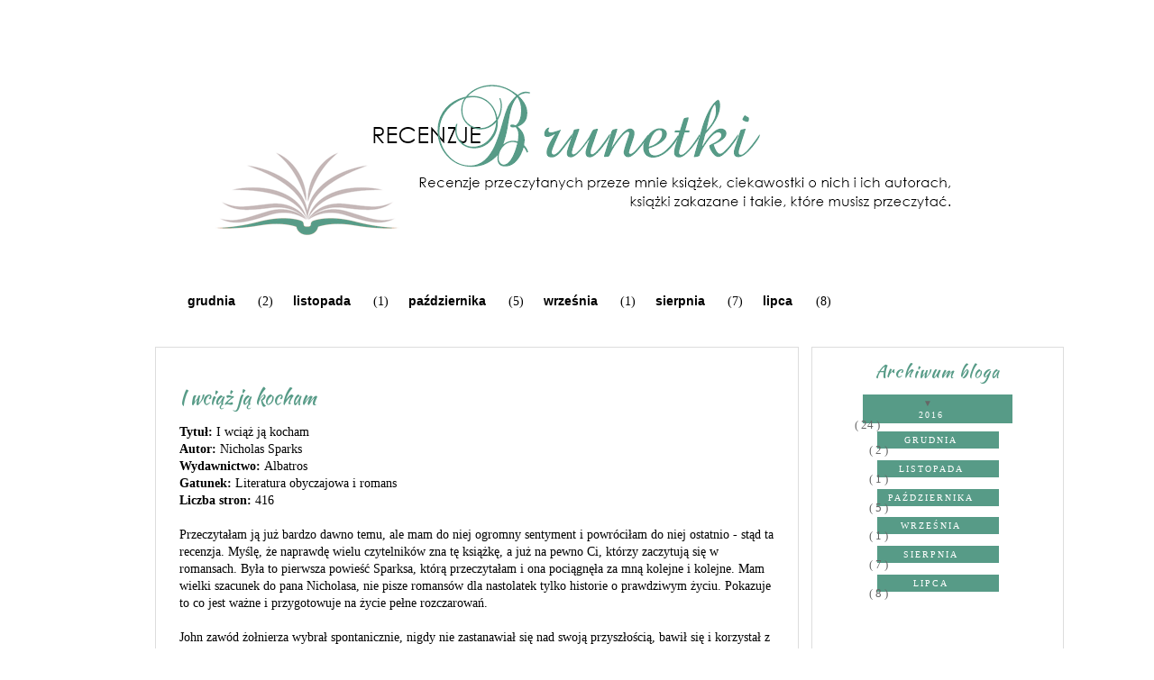

--- FILE ---
content_type: text/html; charset=UTF-8
request_url: https://recenzjebrunetki.blogspot.com/2016/07/
body_size: 25161
content:
<!DOCTYPE html>
<html class='v2' dir='ltr' xmlns='http://www.w3.org/1999/xhtml' xmlns:b='http://www.google.com/2005/gml/b' xmlns:data='http://www.google.com/2005/gml/data' xmlns:expr='http://www.google.com/2005/gml/expr'>
<link href='https://fonts.googleapis.com/css?family=Kaushan+Script' rel='stylesheet'/>
<link href='https://fonts.googleapis.com/css?family=Oswald' rel='stylesheet' type='text/css'/>
<head>
<link href='https://www.blogger.com/static/v1/widgets/335934321-css_bundle_v2.css' rel='stylesheet' type='text/css'/>
<meta content='width=1100' name='viewport'/>
<meta content='text/html; charset=UTF-8' http-equiv='Content-Type'/>
<meta content='blogger' name='generator'/>
<link href='https://recenzjebrunetki.blogspot.com/favicon.ico' rel='icon' type='image/x-icon'/>
<link href='http://recenzjebrunetki.blogspot.com/2016/07/' rel='canonical'/>
<link rel="alternate" type="application/atom+xml" title="RECENZJE BRUNETKI - Atom" href="https://recenzjebrunetki.blogspot.com/feeds/posts/default" />
<link rel="alternate" type="application/rss+xml" title="RECENZJE BRUNETKI - RSS" href="https://recenzjebrunetki.blogspot.com/feeds/posts/default?alt=rss" />
<link rel="service.post" type="application/atom+xml" title="RECENZJE BRUNETKI - Atom" href="https://www.blogger.com/feeds/5033154049613036410/posts/default" />
<!--Can't find substitution for tag [blog.ieCssRetrofitLinks]-->
<meta content='http://recenzjebrunetki.blogspot.com/2016/07/' property='og:url'/>
<meta content='RECENZJE BRUNETKI' property='og:title'/>
<meta content='' property='og:description'/>
<title>
RECENZJE BRUNETKI: lipca 2016
</title>
<style id='page-skin-1' type='text/css'><!--
/*
-----------------------------------------------
Blogger Template Style
Name:     Awesome Inc.
Designer: Tina Chen
URL:      tinachen.org
----------------------------------------------- */
/* Variable definitions
====================
<Variable name="keycolor" description="Main Color" type="color" default="#ffffff"/>
<Group description="Page" selector="body">
<Variable name="body.font" description="Font" type="font"
default="normal normal 13px Arial, Tahoma, Helvetica, FreeSans, sans-serif"/>
<Variable name="body.background.color" description="Background Color" type="color" default="#000000"/>
<Variable name="body.text.color" description="Text Color" type="color" default="#ffffff"/>
</Group>
<Group description="Links" selector=".main-inner">
<Variable name="link.color" description="Link Color" type="color" default="#888888"/>
<Variable name="link.visited.color" description="Visited Color" type="color" default="#444444"/>
<Variable name="link.hover.color" description="Hover Color" type="color" default="#cccccc"/>
</Group>
<Group description="Blog Title" selector=".header h1">
<Variable name="header.font" description="Title Font" type="font"
default="normal bold 40px Arial, Tahoma, Helvetica, FreeSans, sans-serif"/>
<Variable name="header.text.color" description="Title Color" type="color" default="#000000" />
<Variable name="header.background.color" description="Header Background" type="color" default="transparent" />
</Group>
<Group description="Blog Description" selector=".header .description">
<Variable name="description.font" description="Font" type="font"
default="normal normal 14px Arial, Tahoma, Helvetica, FreeSans, sans-serif"/>
<Variable name="description.text.color" description="Text Color" type="color"
default="#000000" />
</Group>
<Group description="Tabs Text" selector=".tabs-inner .widget li a">
<Variable name="tabs.font" description="Font" type="font"
default="normal bold 14px Arial, Tahoma, Helvetica, FreeSans, sans-serif"/>
<Variable name="tabs.text.color" description="Text Color" type="color" default="#000000"/>
<Variable name="tabs.selected.text.color" description="Selected Color" type="color" default="#000000"/>
</Group>
<Group description="Tabs Background" selector=".tabs-outer .PageList">
<Variable name="tabs.background.color" description="Background Color" type="color" default="#141414"/>
<Variable name="tabs.selected.background.color" description="Selected Color" type="color" default="#444444"/>
<Variable name="tabs.border.color" description="Border Color" type="color" default="rgba(0, 0, 0, 0)"/>
</Group>
<Group description="Date Header" selector=".main-inner .widget h2.date-header, .main-inner .widget h2.date-header span">
<Variable name="date.font" description="Font" type="font"
default="normal normal 14px Arial, Tahoma, Helvetica, FreeSans, sans-serif"/>
<Variable name="date.text.color" description="Text Color" type="color" default="#666666"/>
<Variable name="date.border.color" description="Border Color" type="color" default="rgba(0, 0, 0, 0)"/>
</Group>
<Group description="Post Title" selector="h3.post-title, h4, h3.post-title a">
<Variable name="post.title.font" description="Font" type="font"
default="normal bold 22px Arial, Tahoma, Helvetica, FreeSans, sans-serif"/>
<Variable name="post.title.text.color" description="Text Color" type="color" default="#000000"/>
</Group>
<Group description="Post Background" selector=".post">
<Variable name="post.background.color" description="Background Color" type="color" default="rgba(0, 0, 0, 0)" />
<Variable name="post.border.color" description="Border Color" type="color" default="rgba(0, 0, 0, 0)" />
<Variable name="post.border.bevel.color" description="Bevel Color" type="color" default="rgba(0, 0, 0, 0)"/>
</Group>
<Group description="Gadget Title" selector="h2">
<Variable name="widget.title.font" description="Font" type="font"
default="normal bold 14px Arial, Tahoma, Helvetica, FreeSans, sans-serif"/>
<Variable name="widget.title.text.color" description="Text Color" type="color" default="#000000"/>
</Group>
<Group description="Gadget Text" selector=".sidebar .widget">
<Variable name="widget.font" description="Font" type="font"
default="normal normal 14px Arial, Tahoma, Helvetica, FreeSans, sans-serif"/>
<Variable name="widget.text.color" description="Text Color" type="color" default="#000000"/>
<Variable name="widget.alternate.text.color" description="Alternate Color" type="color" default="#666666"/>
</Group>
<Group description="Gadget Links" selector=".sidebar .widget">
<Variable name="widget.link.color" description="Link Color" type="color" default="#000000"/>
<Variable name="widget.link.visited.color" description="Visited Color" type="color" default="#000000"/>
<Variable name="widget.link.hover.color" description="Hover Color" type="color" default="#000000"/>
</Group>
<Group description="Gadget Background" selector=".sidebar .widget">
<Variable name="widget.background.color" description="Background Color" type="color" default="#141414"/>
<Variable name="widget.border.color" description="Border Color" type="color" default="#222222"/>
<Variable name="widget.border.bevel.color" description="Bevel Color" type="color" default="#000000"/>
</Group>
<Group description="Sidebar Background" selector=".column-left-inner .column-right-inner">
<Variable name="widget.outer.background.color" description="Background Color" type="color" default="transparent" />
</Group>
<Group description="Images" selector=".main-inner">
<Variable name="image.background.color" description="Background Color" type="color" default="transparent"/>
<Variable name="image.border.color" description="Border Color" type="color" default="transparent"/>
</Group>
<Group description="Feed" selector=".blog-feeds">
<Variable name="feed.text.color" description="Text Color" type="color" default="#000000"/>
</Group>
<Group description="Feed Links" selector=".blog-feeds">
<Variable name="feed.link.color" description="Link Color" type="color" default="#000000"/>
<Variable name="feed.link.visited.color" description="Visited Color" type="color" default="#000000"/>
<Variable name="feed.link.hover.color" description="Hover Color" type="color" default="#000000"/>
</Group>
<Group description="Pager" selector=".blog-pager">
<Variable name="pager.background.color" description="Background Color" type="color" default="rgba(0, 0, 0, 0)" />
</Group>
<Group description="Footer" selector=".footer-outer">
<Variable name="footer.background.color" description="Background Color" type="color" default="rgba(0, 0, 0, 0)" />
<Variable name="footer.text.color" description="Text Color" type="color" default="#000000" />
</Group>
<Variable name="title.shadow.spread" description="Title Shadow" type="length" default="-1px" min="-1px" max="100px"/>
<Variable name="body.background" description="Body Background" type="background"
color="#ffffff"
default="$(color) none repeat scroll top left"/>
<Variable name="body.background.gradient.cap" description="Body Gradient Cap" type="url"
default="none"/>
<Variable name="body.background.size" description="Body Background Size" type="string" default="auto"/>
<Variable name="tabs.background.gradient" description="Tabs Background Gradient" type="url"
default="none"/>
<Variable name="header.background.gradient" description="Header Background Gradient" type="url" default="none" />
<Variable name="header.padding.top" description="Header Top Padding" type="length" default="22px" min="0" max="100px"/>
<Variable name="header.margin.top" description="Header Top Margin" type="length" default="0" min="0" max="100px"/>
<Variable name="header.margin.bottom" description="Header Bottom Margin" type="length" default="0" min="0" max="100px"/>
<Variable name="widget.padding.top" description="Widget Padding Top" type="length" default="8px" min="0" max="20px"/>
<Variable name="widget.padding.side" description="Widget Padding Side" type="length" default="15px" min="0" max="100px"/>
<Variable name="widget.outer.margin.top" description="Widget Top Margin" type="length" default="0" min="0" max="100px"/>
<Variable name="widget.outer.background.gradient" description="Gradient" type="url" default="none" />
<Variable name="widget.border.radius" description="Gadget Border Radius" type="length" default="0" min="0" max="100px"/>
<Variable name="outer.shadow.spread" description="Outer Shadow Size" type="length" default="0" min="0" max="100px"/>
<Variable name="date.header.border.radius.top" description="Date Header Border Radius Top" type="length" default="0" min="0" max="100px"/>
<Variable name="date.header.position" description="Date Header Position" type="length" default="15px" min="0" max="100px"/>
<Variable name="date.space" description="Date Space" type="length" default="30px" min="0" max="100px"/>
<Variable name="date.position" description="Date Float" type="string" default="static" />
<Variable name="date.padding.bottom" description="Date Padding Bottom" type="length" default="0" min="0" max="100px"/>
<Variable name="date.border.size" description="Date Border Size" type="length" default="0" min="0" max="10px"/>
<Variable name="date.background" description="Date Background" type="background" color="transparent"
default="$(color) none no-repeat scroll top left" />
<Variable name="date.first.border.radius.top" description="Date First top radius" type="length" default="0" min="0" max="100px"/>
<Variable name="date.last.space.bottom" description="Date Last Space Bottom" type="length"
default="20px" min="0" max="100px"/>
<Variable name="date.last.border.radius.bottom" description="Date Last bottom radius" type="length" default="0" min="0" max="100px"/>
<Variable name="post.first.padding.top" description="First Post Padding Top" type="length" default="0" min="0" max="100px"/>
<Variable name="image.shadow.spread" description="Image Shadow Size" type="length" default="0" min="0" max="100px"/>
<Variable name="image.border.radius" description="Image Border Radius" type="length" default="0" min="0" max="100px"/>
<Variable name="separator.outdent" description="Separator Outdent" type="length" default="15px" min="0" max="100px"/>
<Variable name="title.separator.border.size" description="Widget Title Border Size" type="length" default="1px" min="0" max="10px"/>
<Variable name="list.separator.border.size" description="List Separator Border Size" type="length" default="1px" min="0" max="10px"/>
<Variable name="shadow.spread" description="Shadow Size" type="length" default="0" min="0" max="100px"/>
<Variable name="startSide" description="Side where text starts in blog language" type="automatic" default="left"/>
<Variable name="endSide" description="Side where text ends in blog language" type="automatic" default="right"/>
<Variable name="date.side" description="Side where date header is placed" type="string" default="right"/>
<Variable name="pager.border.radius.top" description="Pager Border Top Radius" type="length" default="0" min="0" max="100px"/>
<Variable name="pager.space.top" description="Pager Top Space" type="length" default="1em" min="0" max="20em"/>
<Variable name="footer.background.gradient" description="Background Gradient" type="url" default="none" />
<Variable name="mobile.background.size" description="Mobile Background Size" type="string"
default="auto"/>
<Variable name="mobile.background.overlay" description="Mobile Background Overlay" type="string"
default="transparent none repeat scroll top left"/>
<Variable name="mobile.button.color" description="Mobile Button Color" type="color" default="#ffffff" />
*/
/* Content
----------------------------------------------- */
body {
font: normal normal 14px 'Times New Roman', Times, FreeSerif, serif;
color: #000000;
background: #ffffff none no-repeat scroll center center;
}
html body .content-outer {
min-width: 0;
max-width: 100%;
width: 100%;
}
a:link {
text-decoration: none;
color: #000000;
}
a:visited {
text-decoration: none;
color: #000000;
}
a:hover {
text-decoration: underline;
color: #000000;
}
.body-fauxcolumn-outer .cap-top {
position: absolute;
z-index: 1;
height: 276px;
width: 100%;
background: transparent none repeat-x scroll top left;
_background-image: none;
}
/* Columns
----------------------------------------------- */
.content-inner {
padding: 0;
}
.header-inner .section {
margin: 0 16px;
}
.tabs-inner .section {
margin: 0 16px;
}
.main-inner {
padding-top: 30px;
}
.main-inner .column-center-inner,
.main-inner .column-left-inner,
.main-inner .column-right-inner {
padding: 0 5px;
}
*+html body .main-inner .column-center-inner {
margin-top: -30px;
}
#layout .main-inner .column-center-inner {
margin-top: 0;
}
/* Header
----------------------------------------------- */
.header-outer {
margin: 0 0 0 0;
background: transparent none repeat scroll 0 0;
}
.Header h1 {
font: normal bold 40px Arial, Tahoma, Helvetica, FreeSans, sans-serif;
color: #000000;
text-shadow: 0 0 -1px #000000;
}
.Header h1 a {
color: #000000;
}
.Header .description {
font: normal normal 14px Arial, Tahoma, Helvetica, FreeSans, sans-serif;
color: #000000;
}
.header-inner .Header .titlewrapper,
.header-inner .Header .descriptionwrapper {
padding-left: 0;
padding-right: 0;
margin-bottom: 0;
}
.header-inner .Header .titlewrapper {
padding-top: 22px;
}
/* Tabs
----------------------------------------------- */
.tabs-outer {
overflow: hidden;
position: relative;
background: rgba(0, 0, 0, 0) none repeat scroll 0 0;
}
#layout .tabs-outer {
overflow: visible;
}
.tabs-cap-top, .tabs-cap-bottom {
position: absolute;
width: 100%;
border-top: 1px solid rgba(0, 0, 0, 0);
}
.tabs-cap-bottom {
bottom: 0;
}
.tabs-inner .widget li a {
display: inline-block;
margin: 0;
padding: .6em 1.5em;
font: normal bold 14px Arial, Tahoma, Helvetica, FreeSans, sans-serif;
color: #000000;
border-top: 1px solid rgba(0, 0, 0, 0);
border-bottom: 1px solid rgba(0, 0, 0, 0);
border-left: 1px solid rgba(0, 0, 0, 0);
height: 16px;
line-height: 16px;
}
.tabs-inner .widget li:last-child a {
border-right: 1px solid rgba(0, 0, 0, 0);
}
.tabs-inner .widget li.selected a, .tabs-inner .widget li a:hover {
background: rgba(0, 0, 0, 0) none repeat-x scroll 0 -100px;
color: #000000;
}
/* Headings
----------------------------------------------- */
h2 {
font-family: 'Kaushan Script', cursive;
color: #579b87;
}
/* Widgets
----------------------------------------------- */
.main-inner .section {
margin: 0 27px;
padding: 0;
}
.main-inner .column-left-outer,
.main-inner .column-right-outer {
margin-top: 0;
}
#layout .main-inner .column-left-outer,
#layout .main-inner .column-right-outer {
margin-top: 0;
}
.main-inner .column-left-inner,
.main-inner .column-right-inner {
background: transparent none repeat 0 0;
-moz-box-shadow: 0 0 0 rgba(0, 0, 0, .2);
-webkit-box-shadow: 0 0 0 rgba(0, 0, 0, .2);
-goog-ms-box-shadow: 0 0 0 rgba(0, 0, 0, .2);
box-shadow: 0 0 0 rgba(0, 0, 0, .2);
-moz-border-radius: 0;
-webkit-border-radius: 0;
-goog-ms-border-radius: 0;
border-radius: 0;
}
#layout .main-inner .column-left-inner,
#layout .main-inner .column-right-inner {
margin-top: 0;
}
.sidebar .widget {
font: normal normal 13px Georgia, Utopia, 'Palatino Linotype', Palatino, serif;
color: #000000;
}
.sidebar .widget a:link {
color: #000000;
}
.sidebar .widget a:visited {
color: #000000;
}
.sidebar .widget a:hover {
color: #000000;
}
.sidebar .widget h2 {
text-shadow: 0 0 -1px #000000;
}
.main-inner .widget {
background-color: rgba(0, 0, 0, 0);
border: 1px solid rgba(0, 0, 0, 0);
padding: 0 15px 15px;
margin: 20px -16px;
-moz-box-shadow: 0 0 0 rgba(0, 0, 0, .2);
-webkit-box-shadow: 0 0 0 rgba(0, 0, 0, .2);
-goog-ms-box-shadow: 0 0 0 rgba(0, 0, 0, .2);
box-shadow: 0 0 0 rgba(0, 0, 0, .2);
-moz-border-radius: 0;
-webkit-border-radius: 0;
-goog-ms-border-radius: 0;
border-radius: 0;
}
.main-inner .widget h2 {
margin: 0 -15px;
padding: .6em 15px .5em;
border-bottom: 1px solid rgba(0, 0, 0, 0);
}
.footer-inner .widget h2 {
padding: 0 0 .4em;
border-bottom: 1px solid rgba(0, 0, 0, 0);
}
.main-inner .widget h2 + div, .footer-inner .widget h2 + div {
border-top: 1px solid rgba(0, 0, 0, 0);
padding-top: 8px;
}
.main-inner .widget .widget-content {
margin: 0 -15px;
padding: 7px 15px 0;
}
.main-inner .widget ul, .main-inner .widget #ArchiveList ul.flat {
margin: -8px -15px 0;
padding: 0;
list-style: none;
}
.main-inner .widget #ArchiveList {
margin: -8px 0 0;
}
.main-inner .widget ul li, .main-inner .widget #ArchiveList ul.flat li {
padding: .5em 15px;
text-indent: 0;
color: #666666;
border-top: 1px solid rgba(0, 0, 0, 0);
border-bottom: 1px solid rgba(0, 0, 0, 0);
}
.main-inner .widget #ArchiveList ul li {
padding-top: .25em;
padding-bottom: .25em;
}
.main-inner .widget ul li:first-child, .main-inner .widget #ArchiveList ul.flat li:first-child {
border-top: none;
}
.main-inner .widget ul li:last-child, .main-inner .widget #ArchiveList ul.flat li:last-child {
border-bottom: none;
}
.post-body {
position: relative;
}
.main-inner .widget .post-body ul {
padding: 0 2.5em;
margin: .5em 0;
list-style: disc;
}
.main-inner .widget .post-body ul li {
padding: 0.25em 0;
margin-bottom: .25em;
color: #000000;
border: none;
}
.footer-inner .widget ul {
padding: 0;
list-style: none;
}
.widget .zippy {
color: #666666;
}
/* Posts
----------------------------------------------- */
body .main-inner .Blog {
padding: 0;
margin-bottom: 1em;
background-color: transparent;
border: none;
-moz-box-shadow: 0 0 0 rgba(0, 0, 0, 0);
-webkit-box-shadow: 0 0 0 rgba(0, 0, 0, 0);
-goog-ms-box-shadow: 0 0 0 rgba(0, 0, 0, 0);
box-shadow: 0 0 0 rgba(0, 0, 0, 0);
}
.main-inner .section:last-child .Blog:last-child {
padding: 0;
margin-bottom: 1em;
}
.main-inner .widget h2.date-header {
margin: 0 -15px 1px;
padding: 0 0 0 0;
font: normal bold 11px 'Trebuchet MS', Trebuchet, sans-serif;
color: #000000;
background: transparent none no-repeat scroll top left;
border-top: 0 solid rgba(0, 0, 0, 0);
border-bottom: 1px solid rgba(0, 0, 0, 0);
-moz-border-radius-topleft: 0;
-moz-border-radius-topright: 0;
-webkit-border-top-left-radius: 0;
-webkit-border-top-right-radius: 0;
border-top-left-radius: 0;
border-top-right-radius: 0;
position: static;
bottom: 100%;
right: 15px;
text-shadow: 0 0 -1px #000000;
}
.main-inner .widget h2.date-header span {
font: normal bold 11px 'Trebuchet MS', Trebuchet, sans-serif;
display: block;
padding: .5em 15px;
border-left: 0 solid rgba(0, 0, 0, 0);
border-right: 0 solid rgba(0, 0, 0, 0);
}
.date-outer {
position: relative;
margin: 30px 0 20px;
padding: 0 15px;
background-color: rgba(0, 0, 0, 0);
border: 1px solid rgba(0, 0, 0, 0);
-moz-box-shadow: 0 0 0 rgba(0, 0, 0, .2);
-webkit-box-shadow: 0 0 0 rgba(0, 0, 0, .2);
-goog-ms-box-shadow: 0 0 0 rgba(0, 0, 0, .2);
box-shadow: 0 0 0 rgba(0, 0, 0, .2);
-moz-border-radius: 0;
-webkit-border-radius: 0;
-goog-ms-border-radius: 0;
border-radius: 0;
}
.date-outer:first-child {
margin-top: 0;
}
.date-outer:last-child {
margin-bottom: 20px;
-moz-border-radius-bottomleft: 0;
-moz-border-radius-bottomright: 0;
-webkit-border-bottom-left-radius: 0;
-webkit-border-bottom-right-radius: 0;
-goog-ms-border-bottom-left-radius: 0;
-goog-ms-border-bottom-right-radius: 0;
border-bottom-left-radius: 0;
border-bottom-right-radius: 0;
}
.date-posts {
margin: 0 -15px;
padding: 0 15px;
clear: both;
}
.post-outer, .inline-ad {
border-top: 1px solid rgba(0, 0, 0, 0);
margin: 0 -15px;
padding: 15px 15px;
}
.post-outer {
padding-bottom: 10px;
}
.post-outer:first-child {
padding-top: 0;
border-top: none;
}
.post-outer:last-child, .inline-ad:last-child {
border-bottom: none;
}
.post-body {
position: relative;
}
.post-body img {
padding: 8px;
background: rgba(0, 0, 0, 0);
border: 1px solid transparent;
-moz-box-shadow: 0 0 0 rgba(0, 0, 0, .2);
-webkit-box-shadow: 0 0 0 rgba(0, 0, 0, .2);
box-shadow: 0 0 0 rgba(0, 0, 0, .2);
-moz-border-radius: 0;
-webkit-border-radius: 0;
border-radius: 0;
}
h3.post-title, h4 {
font-family: 'Kaushan Script', cursive;
color: #579b87;
}
h3.post-title a {
font-family: 'Kaushan Script', cursive;
color: #579b87;
}
h3.post-title a:hover {font-family: 'Kaushan Script', cursive;
color: #000000;
text-decoration: underline;
}
.post-header {
margin: 0 0 1em;
}
.post-body {
line-height: 1.4;
}
.post-outer h2 {
color: #000000;
}
.post-footer {
margin: 1.5em 0 0;
}
#blog-pager {
padding: 15px;
font-size: 120%;
background-color: rgba(0, 0, 0, 0);
border: 1px solid rgba(0, 0, 0, 0);
-moz-box-shadow: 0 0 0 rgba(0, 0, 0, .2);
-webkit-box-shadow: 0 0 0 rgba(0, 0, 0, .2);
-goog-ms-box-shadow: 0 0 0 rgba(0, 0, 0, .2);
box-shadow: 0 0 0 rgba(0, 0, 0, .2);
-moz-border-radius: 0;
-webkit-border-radius: 0;
-goog-ms-border-radius: 0;
border-radius: 0;
-moz-border-radius-topleft: 0;
-moz-border-radius-topright: 0;
-webkit-border-top-left-radius: 0;
-webkit-border-top-right-radius: 0;
-goog-ms-border-top-left-radius: 0;
-goog-ms-border-top-right-radius: 0;
border-top-left-radius: 0;
border-top-right-radius-topright: 0;
margin-top: 1em;
}
.blog-feeds, .post-feeds {
margin: 1em 0;
text-align: center;
color: #000000;
}
.blog-feeds a, .post-feeds a {
color: #888888;
}
.blog-feeds a:visited, .post-feeds a:visited {
color: #444444;
}
.blog-feeds a:hover, .post-feeds a:hover {
color: #cccccc;
}
.post-outer .comments {
margin-top: 2em;
}
/* Comments
----------------------------------------------- */
.comments .comments-content .icon.blog-author {
background-repeat: no-repeat;
background-image: url([data-uri]);
}
.comments .comments-content .loadmore a {
border-top: 1px solid rgba(0, 0, 0, 0);
border-bottom: 1px solid rgba(0, 0, 0, 0);
}
.comments .continue {
border-top: 2px solid rgba(0, 0, 0, 0);
}
/* Footer
----------------------------------------------- */
.footer-outer {
margin: -0 0 -1px;
padding: 0 0 0;
color: #ffffff;
overflow: hidden;
}
.footer-fauxborder-left {
border-top: 1px solid rgba(0, 0, 0, 0);
background: #579b87 none repeat scroll 0 0;
-moz-box-shadow: 0 0 0 rgba(0, 0, 0, .2);
-webkit-box-shadow: 0 0 0 rgba(0, 0, 0, .2);
-goog-ms-box-shadow: 0 0 0 rgba(0, 0, 0, .2);
box-shadow: 0 0 0 rgba(0, 0, 0, .2);
margin: 0 -0;
}
/* Mobile
----------------------------------------------- */
body.mobile {
background-size: auto;
}
.mobile .body-fauxcolumn-outer {
background: transparent none repeat scroll top left;
}
*+html body.mobile .main-inner .column-center-inner {
margin-top: 0;
}
.mobile .main-inner .widget {
padding: 0 0 15px;
}
.mobile .main-inner .widget h2 + div,
.mobile .footer-inner .widget h2 + div {
border-top: none;
padding-top: 0;
}
.mobile .footer-inner .widget h2 {
padding: 0.5em 0;
border-bottom: none;
}
.mobile .main-inner .widget .widget-content {
margin: 0;
padding: 7px 0 0;
}
.mobile .main-inner .widget ul,
.mobile .main-inner .widget #ArchiveList ul.flat {
margin: 0 -15px 0;
}
.mobile .main-inner .widget h2.date-header {
right: 0;
}
.mobile .date-header span {
padding: 0.4em 0;
}
.mobile .date-outer:first-child {
margin-bottom: 0;
border: 1px solid rgba(0, 0, 0, 0);
-moz-border-radius-topleft: 0;
-moz-border-radius-topright: 0;
-webkit-border-top-left-radius: 0;
-webkit-border-top-right-radius: 0;
-goog-ms-border-top-left-radius: 0;
-goog-ms-border-top-right-radius: 0;
border-top-left-radius: 0;
border-top-right-radius: 0;
}
.mobile .date-outer {
border-color: rgba(0, 0, 0, 0);
border-width: 0 1px 1px;
}
.mobile .date-outer:last-child {
margin-bottom: 0;
}
.mobile .main-inner {
padding: 0;
}
.mobile .header-inner .section {
margin: 0;
}
.mobile .post-outer, .mobile .inline-ad {
padding: 5px 0;
}
.mobile .tabs-inner .section {
margin: 0 10px;
}
.mobile .main-inner .widget h2 {
margin: 0;
padding: 0;
}
.mobile .main-inner .widget h2.date-header span {
padding: 0;
}
.mobile .main-inner .widget .widget-content {
margin: 0;
padding: 7px 0 0;
}
.mobile #blog-pager {
border: 1px solid transparent;
background: #579b87 none repeat scroll 0 0;
}
.mobile .main-inner .column-left-inner,
.mobile .main-inner .column-right-inner {
background: transparent none repeat 0 0;
-moz-box-shadow: none;
-webkit-box-shadow: none;
-goog-ms-box-shadow: none;
box-shadow: none;
}
.mobile .date-posts {
margin: 0;
padding: 0;
}
.mobile .footer-fauxborder-left {
margin: 0;
border-top: inherit;
}
.mobile .main-inner .section:last-child .Blog:last-child {
margin-bottom: 0;
}
.mobile-index-contents {
color: #000000;
}
.mobile .mobile-link-button {
background: #000000 none repeat scroll 0 0;
}
.mobile-link-button a:link, .mobile-link-button a:visited {
color: #ffffff;
}
.mobile .tabs-inner .PageList .widget-content {
background: transparent;
border-top: 1px solid;
border-color: rgba(0, 0, 0, 0);
color: #000000;
}
.mobile .tabs-inner .PageList .widget-content .pagelist-arrow {
border-left: 1px solid rgba(0, 0, 0, 0);
}
.navbar {display:none;}
#header-inner img {margin: 0 auto !important;}
#header-inner {text-align:center !important;}
#Blog1 {border: 1px solid #dddddd;}
.column-right-inner {border: 1px solid #dddddd;}
#Blog1 {margin-left: -30px;margin-right: -68px;}
.column-right-inner {margin-right: -70px;margin-left: 50px;}
h2.date-header {text-align: center;letter-spacing: 2px;}
h3.post-title {text-align: center;}
.post {padding: 10px;}
a:hover {text-decoration: none;}
h3.post-title a:hover {text-decoration: none;}
.column-right-inner {text-align: center;}
h2 {text-transform:uppercase;letter-spacing: 1px;}
.post-timestamp  {display:none;}
.feed-links, #Attribution1 {
display: none;
}
#blog-pager {display: none;}
.post blockquote {padding:20px;border-top:3px solid #579b87;border-bottom:3px solid #579b87;border-left:1px dotted #579b87;border-right:1px dotted #579b87;font-style: italic;}
.jump-link {
margin: 0 auto;
text-align: center;
}
.jump-link a {
color: #ffffff ! important;
font-size: 14px;
padding: 8px 10px;
background: #579b87;
text-transform:uppercase;
font-family: calibri;font-size:12px;}
.jump-link a:hover {background: #ffffff;color: #579b87 !important; transition:all 1s;
-moz-transition:all 1s;
-webkit-transition:all 1s;
-o-transition:all 1s;}
.footer-outer {display:none;}
::-webkit-scrollbar {width: 3px; height: 10px; background: #ffffff;}
::-webkit-scrollbar-thumb:vertical {background: #579b87;}
h3.post-title {font-family: 'Kaushan Script', cursive;font-size: 22px;font-weight: normal;text-align: left;margin-top: 20px;}
.date-header {display: none;}h2 {text-transform:none;font-weight:normal;}
h3.post-title a:hover {color: #579b87;}
.post-labels {display:none;}
#BlogArchive1 a { color: #ffffff;
background: #579b87;
font-weight: normal;
text-align: center;
font-family:calibri;
font-size: 10px;
text-transform:uppercase;
letter-spacing: 2px;
text-decoration: none;
display: block;
line-height: 15px;
padding: 2px;
border-radius: 0px;
margin: -6px 9px;}
#BlogArchive1 a:hover {background: #ffffff;color: #000000; transition:all 1s;
-moz-transition:all 1s;
-webkit-transition:all 1s;
-o-transition:all 1s;}
.comments h4 {text-align: center;}
.comments h4 {font-weight: normal;font-size: 22px;}
.comments .comments-content .user {text-transform:uppercase; font-size:9pt;color:#579b87 !important;}
.comments .comments-content .datetime { font-size:8pt;text-transform:uppercase; }
.comment-header { border-bottom:1px dotted #579b87;}
.comments .comment .comment-actions a,.comments .thread-toggle a { background:#579b87; padding:3px 5px;font-size:8pt;margin-right:3px;text-transform:uppercase;color: #ffffff;font-family calibri !important; }
.comments .comment .comment-actions a:hover,.comments .thread-toggle a:hover {color:#579b87; background:#ffffff;text-decoration: none;transition:all 1s;
-moz-transition:all 1s;
-webkit-transition:all 1s;
-o-transition:all 1s;}
.comments .avatar-image-container {border-radius:3px;}
.continue a {font-size:8pt;margin-right:3px;text-transform:uppercase;color: #579b87;font-family calibri !important; }
.ronnietworzy {padding: 10px;background: #579b87;}
.post-author {position: absolute;margin-top: 24px;border-top: 2px solid #579b87;border-left: 1px dotted #579b87;border-right: 1px dotted #579b87; padding: 10px;font-family: calibri;font-size:11px;text-transform:uppercase;letter-spacing: 1px;border-bottom: 1px solid #dddddd;}
.comment-link   {position: absolute;margin-top: 24px;margin-left:540px;border-top: 2px solid #579b87;border-left: 1px dotted #579b87;border-right: 1px dotted #579b87; padding: 10px;font-family: calibri;font-size:11px;text-transform:uppercase;letter-spacing: 1px;border-bottom: 1px solid #dddddd;}
--></style>
<style id='template-skin-1' type='text/css'><!--
body {
min-width: 940px;
}
.content-outer, .content-fauxcolumn-outer, .region-inner {
min-width: 940px;
max-width: 940px;
_width: 940px;
}
.main-inner .columns {
padding-left: 0px;
padding-right: 260px;
}
.main-inner .fauxcolumn-center-outer {
left: 0px;
right: 260px;
/* IE6 does not respect left and right together */
_width: expression(this.parentNode.offsetWidth -
parseInt("0px") -
parseInt("260px") + 'px');
}
.main-inner .fauxcolumn-left-outer {
width: 0px;
}
.main-inner .fauxcolumn-right-outer {
width: 260px;
}
.main-inner .column-left-outer {
width: 0px;
right: 100%;
margin-left: -0px;
}
.main-inner .column-right-outer {
width: 260px;
margin-right: -260px;
}
#layout {
min-width: 0;
}
#layout .content-outer {
min-width: 0;
width: 800px;
}
#layout .region-inner {
min-width: 0;
width: auto;
}
body#layout div.add_widget {
padding: 8px;
}
body#layout div.add_widget a {
margin-left: 32px;
}
--></style>
<link href='https://www.blogger.com/dyn-css/authorization.css?targetBlogID=5033154049613036410&amp;zx=19296669-ee44-4427-96a0-a77488184194' media='none' onload='if(media!=&#39;all&#39;)media=&#39;all&#39;' rel='stylesheet'/><noscript><link href='https://www.blogger.com/dyn-css/authorization.css?targetBlogID=5033154049613036410&amp;zx=19296669-ee44-4427-96a0-a77488184194' rel='stylesheet'/></noscript>
<meta name='google-adsense-platform-account' content='ca-host-pub-1556223355139109'/>
<meta name='google-adsense-platform-domain' content='blogspot.com'/>

</head>
<body class='loading'>
<div class='navbar section' id='navbar' name='Pasek nawigacyjny'><div class='widget Navbar' data-version='1' id='Navbar1'><script type="text/javascript">
    function setAttributeOnload(object, attribute, val) {
      if(window.addEventListener) {
        window.addEventListener('load',
          function(){ object[attribute] = val; }, false);
      } else {
        window.attachEvent('onload', function(){ object[attribute] = val; });
      }
    }
  </script>
<div id="navbar-iframe-container"></div>
<script type="text/javascript" src="https://apis.google.com/js/platform.js"></script>
<script type="text/javascript">
      gapi.load("gapi.iframes:gapi.iframes.style.bubble", function() {
        if (gapi.iframes && gapi.iframes.getContext) {
          gapi.iframes.getContext().openChild({
              url: 'https://www.blogger.com/navbar/5033154049613036410?origin\x3dhttps://recenzjebrunetki.blogspot.com',
              where: document.getElementById("navbar-iframe-container"),
              id: "navbar-iframe"
          });
        }
      });
    </script><script type="text/javascript">
(function() {
var script = document.createElement('script');
script.type = 'text/javascript';
script.src = '//pagead2.googlesyndication.com/pagead/js/google_top_exp.js';
var head = document.getElementsByTagName('head')[0];
if (head) {
head.appendChild(script);
}})();
</script>
</div></div>
<div class='body-fauxcolumns'>
<div class='fauxcolumn-outer body-fauxcolumn-outer'>
<div class='cap-top'>
<div class='cap-left'></div>
<div class='cap-right'></div>
</div>
<div class='fauxborder-left'>
<div class='fauxborder-right'></div>
<div class='fauxcolumn-inner'>
</div>
</div>
<div class='cap-bottom'>
<div class='cap-left'></div>
<div class='cap-right'></div>
</div>
</div>
</div>
<div class='content'>
<div class='content-fauxcolumns'>
<div class='fauxcolumn-outer content-fauxcolumn-outer'>
<div class='cap-top'>
<div class='cap-left'></div>
<div class='cap-right'></div>
</div>
<div class='fauxborder-left'>
<div class='fauxborder-right'></div>
<div class='fauxcolumn-inner'>
</div>
</div>
<div class='cap-bottom'>
<div class='cap-left'></div>
<div class='cap-right'></div>
</div>
</div>
</div>
<div class='content-outer'>
<div class='content-cap-top cap-top'>
<div class='cap-left'></div>
<div class='cap-right'></div>
</div>
<div class='fauxborder-left content-fauxborder-left'>
<div class='fauxborder-right content-fauxborder-right'></div>
<div class='content-inner'>
<header>
<div class='header-outer'>
<div class='header-cap-top cap-top'>
<div class='cap-left'></div>
<div class='cap-right'></div>
</div>
<div class='fauxborder-left header-fauxborder-left'>
<div class='fauxborder-right header-fauxborder-right'></div>
<div class='region-inner header-inner'>
<div class='header section' id='header' name='Nagłówek'><div class='widget Header' data-version='1' id='Header1'>
<div id='header-inner'>
<a href='https://recenzjebrunetki.blogspot.com/' style='display: block'>
<img alt='RECENZJE BRUNETKI' height='313px; ' id='Header1_headerimg' src='https://blogger.googleusercontent.com/img/b/R29vZ2xl/AVvXsEhE7yT5CgpPoDlOQf-nd-K1DXff_RAQTl-p-ZXnrqLxcZYoH1dmdYo63J4sFqCbfXQdRfPdmeMELCQtElSidbCxJwGS3AnvpnnPb4RZ6LgfY-lcpdVFOi3U-5ujgQXUunmHIX1_G8_jIwTj/s1600/nagl.png' style='display: block' width='948px; '/>
</a>
</div>
</div></div>
</div>
</div>
<div class='header-cap-bottom cap-bottom'>
<div class='cap-left'></div>
<div class='cap-right'></div>
</div>
</div>
</header>
<div class='tabs-outer'>
<div class='tabs-cap-top cap-top'>
<div class='cap-left'></div>
<div class='cap-right'></div>
</div>
<div class='fauxborder-left tabs-fauxborder-left'>
<div class='fauxborder-right tabs-fauxborder-right'></div>
<div class='region-inner tabs-inner'>
<div class='tabs section' id='crosscol' name='Wszystkie kolumny'><div class='widget BlogArchive' data-version='1' id='BlogArchive2'>
<h2>Archiwum bloga</h2>
<div class='widget-content'>
<div id='ArchiveList'>
<div id='BlogArchive2_ArchiveList'>
<ul class='flat'>
<li class='archivedate'>
<a href='https://recenzjebrunetki.blogspot.com/2016/12/'>grudnia</a> (2)
      </li>
<li class='archivedate'>
<a href='https://recenzjebrunetki.blogspot.com/2016/11/'>listopada</a> (1)
      </li>
<li class='archivedate'>
<a href='https://recenzjebrunetki.blogspot.com/2016/10/'>października</a> (5)
      </li>
<li class='archivedate'>
<a href='https://recenzjebrunetki.blogspot.com/2016/09/'>września</a> (1)
      </li>
<li class='archivedate'>
<a href='https://recenzjebrunetki.blogspot.com/2016/08/'>sierpnia</a> (7)
      </li>
<li class='archivedate'>
<a href='https://recenzjebrunetki.blogspot.com/2016/07/'>lipca</a> (8)
      </li>
</ul>
</div>
</div>
<div class='clear'></div>
</div>
</div></div>
<div class='tabs no-items section' id='crosscol-overflow' name='Cross-Column 2'></div>
</div>
</div>
<div class='tabs-cap-bottom cap-bottom'>
<div class='cap-left'></div>
<div class='cap-right'></div>
</div>
</div>
<div class='main-outer'>
<div class='main-cap-top cap-top'>
<div class='cap-left'></div>
<div class='cap-right'></div>
</div>
<div class='fauxborder-left main-fauxborder-left'>
<div class='fauxborder-right main-fauxborder-right'></div>
<div class='region-inner main-inner'>
<div class='columns fauxcolumns'>
<div class='fauxcolumn-outer fauxcolumn-center-outer'>
<div class='cap-top'>
<div class='cap-left'></div>
<div class='cap-right'></div>
</div>
<div class='fauxborder-left'>
<div class='fauxborder-right'></div>
<div class='fauxcolumn-inner'>
</div>
</div>
<div class='cap-bottom'>
<div class='cap-left'></div>
<div class='cap-right'></div>
</div>
</div>
<div class='fauxcolumn-outer fauxcolumn-left-outer'>
<div class='cap-top'>
<div class='cap-left'></div>
<div class='cap-right'></div>
</div>
<div class='fauxborder-left'>
<div class='fauxborder-right'></div>
<div class='fauxcolumn-inner'>
</div>
</div>
<div class='cap-bottom'>
<div class='cap-left'></div>
<div class='cap-right'></div>
</div>
</div>
<div class='fauxcolumn-outer fauxcolumn-right-outer'>
<div class='cap-top'>
<div class='cap-left'></div>
<div class='cap-right'></div>
</div>
<div class='fauxborder-left'>
<div class='fauxborder-right'></div>
<div class='fauxcolumn-inner'>
</div>
</div>
<div class='cap-bottom'>
<div class='cap-left'></div>
<div class='cap-right'></div>
</div>
</div>
<!-- corrects IE6 width calculation -->
<div class='columns-inner'>
<div class='column-center-outer'>
<div class='column-center-inner'>
<div class='main section' id='main' name='Główny'><div class='widget Blog' data-version='1' id='Blog1'>
<div class='blog-posts hfeed'>

                                        <div class="date-outer">
                                      
<h2 class='date-header'>
<span>
31 lip 2016
</span>
</h2>

                                        <div class="date-posts">
                                      
<div class='post-outer'>
<div class='post hentry uncustomized-post-template' itemprop='blogPost' itemscope='itemscope' itemtype='http://schema.org/BlogPosting'>
<meta content='https://blogger.googleusercontent.com/img/b/R29vZ2xl/AVvXsEiMi9uAkhwabcHOMtzXILqDEB5er24kRvbBqkq1SinoRWvP31liQhmYATzV0LfKfNZDaa25BXtDriZ2c6CxA8V61IMyD0yg5kBKMatR0cy4AGH_WSfxFH1CUtBACznv6R01YX9o0V6jvVum/s640/7311805.3.jpg' itemprop='image_url'/>
<meta content='5033154049613036410' itemprop='blogId'/>
<meta content='6384062895367955920' itemprop='postId'/>
<a name='6384062895367955920'></a>
<h3 class='post-title entry-title' itemprop='name'>
<a href='https://recenzjebrunetki.blogspot.com/2016/07/i-wciaz-ja-kocham.html'>
I wciąż ją kocham
</a>
</h3>
<div class='post-header'>
<div class='post-header-line-1'></div>
</div>
<div class='post-body entry-content' id='post-body-6384062895367955920' itemprop='description articleBody'>
<b>Tytuł: </b>I wciąż ją kocham<b></b><br />
<b>Autor: </b>Nicholas Sparks<br />
<b>Wydawnictwo: </b>Albatros<br />
<b>Gatunek: </b>Literatura obyczajowa i romans<br />
<b>Liczba stron: </b>416<br />
<br />
Przeczytałam ją już bardzo dawno temu, ale mam do niej ogromny sentyment i powróciłam do niej ostatnio - stąd ta recenzja. Myślę, że naprawdę wielu czytelników zna tę książkę, a już na pewno Ci, którzy zaczytują się w romansach. Była to pierwsza powieść Sparksa, którą przeczytałam i ona pociągnęła za mną kolejne i kolejne. Mam wielki szacunek do pana Nicholasa, nie pisze romansów dla nastolatek tylko historie o prawdziwym życiu. Pokazuje to co jest ważne i przygotowuje na życie pełne rozczarowań.<br />
<br />
John zawód żołnierza wybrał spontanicznie, nigdy nie zastanawiał się nad swoją przyszłością, bawił się i korzystał z życia jak mógł. Dopóki podczas jednego z urlopu nie poznał Savannah. Para spędza ze sobą mnóstwo czasu i zakochują się w sobie, ale mężczyzna musi wracać do koszar. Przysięgają sobie, że jak wróci to wezmą ślub, a w miedzy czasie będą pisać do siebie listy, Savannah będzie na niego czekać. Tylko jak długo? Zbliża się koniec służby Johna, ale sprawy się komplikują i zaciąga się do wojska kolejny raz, kolejne długie miesiące czekania. Dziewczyna jest załamana...<br />
<br />
Po przeczytaniu tej książki człowiek zastanawia się czy naprawdę wie jak to jest kogoś kochać. Co to w ogóle znaczy? Ile można poświecić, żeby spędzić jeden dzień, jedną godzinę lub kilka minut z ukochaną osobą? I dlaczego to takie trudne, dlaczego to boli? Przecież podobno miłość jest piękna. "I wciąż ją kocham" to cudowna opowieść o miłości nie tylko do drugiej połówki ale też do swojej rodziny. Będę wracała do tej książki tak często jak się da, uważam, że każdy powinien ją przeczytać.<br />
<br />
Film na jej podstawie jest równie dobry chociaż zakończenie się różni, moim zdaniem jest niedokończone... Podczas czytania płakałam jak bóbr, ta książka pozostawia za sobą "książkowego kaca". Myślisz o niej następne kilka dni i potrzebujesz więcej tej historii.<br />
Cudowne było jak główni bohaterzy składali sobie obietnice, zapewniali, że przeczekają. Jak obiecali sobie, że będą patrzeć w księżyc podczas każdej pełni. Było w niej dużo romantyzmu, ale polecam nie tylko kobietom. Mężczyźni tez powinni czytać takie książki :)<br />
<br />
<div class="text MV96YWFrY2VwdG93YW55XzE1MzE4" style="text-align: center;">
<i>"Co&#173;fam&nbsp;się pa&#173;mięcią do&nbsp;chwi&#173;li, kiedy&nbsp;się to&nbsp;zaczęło, po&#173;nieważ wspom&#173;nienia to&nbsp;je&#173;dyne, co&nbsp;mi&nbsp;pozostało"&nbsp;</i></div>
<div class="text MV96YWFrY2VwdG93YW55XzE1MzE4" style="text-align: center;">
<br /></div>
<div class="text MV96YWFrY2VwdG93YW55XzE1MzE4" style="text-align: left;">
<b>Moja ocena: </b>10/10</div>
<div class="text MV96YWFrY2VwdG93YW55XzE1MzE4" style="text-align: center;">
<br /></div>
<div class="separator" style="clear: both; text-align: center;">
<a href="https://blogger.googleusercontent.com/img/b/R29vZ2xl/AVvXsEiMi9uAkhwabcHOMtzXILqDEB5er24kRvbBqkq1SinoRWvP31liQhmYATzV0LfKfNZDaa25BXtDriZ2c6CxA8V61IMyD0yg5kBKMatR0cy4AGH_WSfxFH1CUtBACznv6R01YX9o0V6jvVum/s1600/7311805.3.jpg" imageanchor="1" style="margin-left: 1em; margin-right: 1em;"><img border="0" height="640" src="https://blogger.googleusercontent.com/img/b/R29vZ2xl/AVvXsEiMi9uAkhwabcHOMtzXILqDEB5er24kRvbBqkq1SinoRWvP31liQhmYATzV0LfKfNZDaa25BXtDriZ2c6CxA8V61IMyD0yg5kBKMatR0cy4AGH_WSfxFH1CUtBACznv6R01YX9o0V6jvVum/s640/7311805.3.jpg" width="444" /></a></div>
<div class="text MV96YWFrY2VwdG93YW55XzE1MzE4" style="text-align: center;">
<br /></div>
<span class="label"></span>
<div style='clear: both;'></div>
</div>
<div class='post-footer'>
<div class='post-footer-line post-footer-line-1'>
<span class='post-author vcard'>
Autor:
<span class='fn' itemprop='author' itemscope='itemscope' itemtype='http://schema.org/Person'>
<meta content='https://www.blogger.com/profile/17014022929195011454' itemprop='url'/>
<a class='g-profile' href='https://www.blogger.com/profile/17014022929195011454' rel='author' title='author profile'>
<span itemprop='name'>
Jamaica
</span>
</a>
</span>
</span>
<span class='post-timestamp'>
o
<meta content='http://recenzjebrunetki.blogspot.com/2016/07/i-wciaz-ja-kocham.html' itemprop='url'/>
<a class='timestamp-link' href='https://recenzjebrunetki.blogspot.com/2016/07/i-wciaz-ja-kocham.html' rel='bookmark' title='permanent link'>
<abbr class='published' itemprop='datePublished' title='2016-07-31T05:35:00-07:00'>
05:35
</abbr>
</a>
</span>
<span class='reaction-buttons'>
</span>
<span class='post-comment-link'>
<a class='comment-link' href='https://recenzjebrunetki.blogspot.com/2016/07/i-wciaz-ja-kocham.html#comment-form' onclick=''>
6 komentarzy
                                    :
                                  </a>
</span>
<span class='post-backlinks post-comment-link'>
</span>
<span class='post-icons'>
<span class='item-control blog-admin pid-39589682'>
<a href='https://www.blogger.com/post-edit.g?blogID=5033154049613036410&postID=6384062895367955920&from=pencil' title='Edytuj post'>
<img alt='' class='icon-action' height='18' src='//img2.blogblog.com/img/icon18_edit_allbkg.gif' width='18'/>
</a>
</span>
</span>
<div class='post-share-buttons goog-inline-block'>
<a class='goog-inline-block share-button sb-email' href='https://www.blogger.com/share-post.g?blogID=5033154049613036410&postID=6384062895367955920&target=email' target='_blank' title='Wyślij pocztą e-mail'>
<span class='share-button-link-text'>
Wyślij pocztą e-mail
</span>
</a>
<a class='goog-inline-block share-button sb-blog' href='https://www.blogger.com/share-post.g?blogID=5033154049613036410&postID=6384062895367955920&target=blog' onclick='window.open(this.href, "_blank", "height=270,width=475"); return false;' target='_blank' title='Wrzuć na bloga'>
<span class='share-button-link-text'>
Wrzuć na bloga
</span>
</a>
<a class='goog-inline-block share-button sb-twitter' href='https://www.blogger.com/share-post.g?blogID=5033154049613036410&postID=6384062895367955920&target=twitter' target='_blank' title='Udostępnij w X'>
<span class='share-button-link-text'>
Udostępnij w X
</span>
</a>
<a class='goog-inline-block share-button sb-facebook' href='https://www.blogger.com/share-post.g?blogID=5033154049613036410&postID=6384062895367955920&target=facebook' onclick='window.open(this.href, "_blank", "height=430,width=640"); return false;' target='_blank' title='Udostępnij w usłudze Facebook'>
<span class='share-button-link-text'>
Udostępnij w usłudze Facebook
</span>
</a>
<a class='goog-inline-block share-button sb-pinterest' href='https://www.blogger.com/share-post.g?blogID=5033154049613036410&postID=6384062895367955920&target=pinterest' target='_blank' title='Udostępnij w serwisie Pinterest'>
<span class='share-button-link-text'>
Udostępnij w serwisie Pinterest
</span>
</a>
</div>
</div>
<div class='post-footer-line post-footer-line-2'>
<span class='post-labels'>
</span>
</div>
<div class='post-footer-line post-footer-line-3'>
<span class='post-location'>
</span>
</div>
</div>
</div>
</div>

                                        </div></div>
                                      

                                        <div class="date-outer">
                                      
<h2 class='date-header'>
<span>
30 lip 2016
</span>
</h2>

                                        <div class="date-posts">
                                      
<div class='post-outer'>
<div class='post hentry uncustomized-post-template' itemprop='blogPost' itemscope='itemscope' itemtype='http://schema.org/BlogPosting'>
<meta content='https://blogger.googleusercontent.com/img/b/R29vZ2xl/AVvXsEgCj_8QS10-6UK7hUqkitL8akm9gzNfPZMHoufurj-5QmHatHOESBXPS8sphj7nrQuN2PLfEUowZDI8dCIT1G89Kd0XbtWgnt24Rllo79iOmwScox93KKCxiDVU4PtiYL2_PdRDO0HB3hdk/s640/7601045.3.jpg' itemprop='image_url'/>
<meta content='5033154049613036410' itemprop='blogId'/>
<meta content='7073457760467254257' itemprop='postId'/>
<a name='7073457760467254257'></a>
<h3 class='post-title entry-title' itemprop='name'>
<a href='https://recenzjebrunetki.blogspot.com/2016/07/niezgodna.html'>
Niezgodna
</a>
</h3>
<div class='post-header'>
<div class='post-header-line-1'></div>
</div>
<div class='post-body entry-content' id='post-body-7073457760467254257' itemprop='description articleBody'>
<b>Tytuł: </b>Niezgodna<br />
<b>Autor: </b>Veronica Roth<br />
<b>Wydawnictwo: </b>Amber<br />
<b>Gatunek: </b>Fantastyka, fantasy, science fiction<br />
<b>Liczba stron: </b>352<br />
<br />
Przeczytałam "Niezgodną", ponieważ poleciła mi ją moja siostra. Pochłonęłam ją bardzo szybko, ponieważ wciągnęła mnie od pierwszej strony, cały czas coś się działo i wszystko było bardzo ciekawie opisane. Książka przez wielu porównywana jest do "Igrzysk śmierci" i rzeczywiście występują elementy podobne takie jak sztuczna inteligencja, walka zbuntowanej dziewczyny z systemem i rozkwitająca miłość między nią i pewnym chłopcem, ale według mnie twórczość pani Roth nie może się równać z Igrzyskami. Co oczywiście nie znaczy, że "Niezgodna" jest słaba.<br />
<br />
Szesnastoletnia Beatrice musi stanąć przed wyborem i wybrać jedną z pięciu frakcji (altruizm, nieustraszoność, prawość, serdeczność). Wychowana w altruizmie wybiera nieustraszoność zadziwiając całą swoja rodzinę.&nbsp; Teraz musi stać się twarda i niebezpieczna, przed nią wiele brutalnych szkoleń. Zmierzy się ze swoimi najgłębszymi lękami, jednocześnie cały czas pilnując swojej największej tajemnicy - jest Niezgodna. Kiedy wybucha wojna między frakcjami Tris musi robić wszystko, żeby ocalić najbliższych, zostaje schwytana i więziona, ale nigdy się nie poddaje. Jej sprzymierzeńcem zostaje jej największy wróg, a osoba którą kocha okazuje się jej przeciwnikiem.<br />
<br />
Mogę śmiało polecić wszystkim tę książkę, na pewno nie będziecie się nudzić, niestety nie mogę powiedzieć tego o drugiej części. Już od początku mnie nużyła zbyt długimi przemyśleniami i opisami, a jej chłopak ciągle musiał ją ratować. Dla mnie "Niezgodna" skończyła się na pierwszej części i niech tak zostanie. Co do okładki to bardzo mi się podoba, przyciąga spojrzenia i zachęca do siebie. Książka jest lekką, odprężającą lekturą na dwa wieczorki przy kawie lub herbacie, filmu jeszcze nie widziałam, ale mam w planach.<br />
<br />
&nbsp;<b>Moja ocena: </b>8/10<br />
<br />
<div class="separator" style="clear: both; text-align: center;">
<a href="https://blogger.googleusercontent.com/img/b/R29vZ2xl/AVvXsEgCj_8QS10-6UK7hUqkitL8akm9gzNfPZMHoufurj-5QmHatHOESBXPS8sphj7nrQuN2PLfEUowZDI8dCIT1G89Kd0XbtWgnt24Rllo79iOmwScox93KKCxiDVU4PtiYL2_PdRDO0HB3hdk/s1600/7601045.3.jpg" imageanchor="1" style="margin-left: 1em; margin-right: 1em;"><img border="0" height="640" src="https://blogger.googleusercontent.com/img/b/R29vZ2xl/AVvXsEgCj_8QS10-6UK7hUqkitL8akm9gzNfPZMHoufurj-5QmHatHOESBXPS8sphj7nrQuN2PLfEUowZDI8dCIT1G89Kd0XbtWgnt24Rllo79iOmwScox93KKCxiDVU4PtiYL2_PdRDO0HB3hdk/s640/7601045.3.jpg" width="432" />&nbsp;</a></div>
<div class="separator" style="clear: both; text-align: center;">
<br /></div>
<br />
<div style='clear: both;'></div>
</div>
<div class='post-footer'>
<div class='post-footer-line post-footer-line-1'>
<span class='post-author vcard'>
Autor:
<span class='fn' itemprop='author' itemscope='itemscope' itemtype='http://schema.org/Person'>
<meta content='https://www.blogger.com/profile/17014022929195011454' itemprop='url'/>
<a class='g-profile' href='https://www.blogger.com/profile/17014022929195011454' rel='author' title='author profile'>
<span itemprop='name'>
Jamaica
</span>
</a>
</span>
</span>
<span class='post-timestamp'>
o
<meta content='http://recenzjebrunetki.blogspot.com/2016/07/niezgodna.html' itemprop='url'/>
<a class='timestamp-link' href='https://recenzjebrunetki.blogspot.com/2016/07/niezgodna.html' rel='bookmark' title='permanent link'>
<abbr class='published' itemprop='datePublished' title='2016-07-30T07:45:00-07:00'>
07:45
</abbr>
</a>
</span>
<span class='reaction-buttons'>
</span>
<span class='post-comment-link'>
<a class='comment-link' href='https://recenzjebrunetki.blogspot.com/2016/07/niezgodna.html#comment-form' onclick=''>
6 komentarzy
                                    :
                                  </a>
</span>
<span class='post-backlinks post-comment-link'>
</span>
<span class='post-icons'>
<span class='item-control blog-admin pid-39589682'>
<a href='https://www.blogger.com/post-edit.g?blogID=5033154049613036410&postID=7073457760467254257&from=pencil' title='Edytuj post'>
<img alt='' class='icon-action' height='18' src='//img2.blogblog.com/img/icon18_edit_allbkg.gif' width='18'/>
</a>
</span>
</span>
<div class='post-share-buttons goog-inline-block'>
<a class='goog-inline-block share-button sb-email' href='https://www.blogger.com/share-post.g?blogID=5033154049613036410&postID=7073457760467254257&target=email' target='_blank' title='Wyślij pocztą e-mail'>
<span class='share-button-link-text'>
Wyślij pocztą e-mail
</span>
</a>
<a class='goog-inline-block share-button sb-blog' href='https://www.blogger.com/share-post.g?blogID=5033154049613036410&postID=7073457760467254257&target=blog' onclick='window.open(this.href, "_blank", "height=270,width=475"); return false;' target='_blank' title='Wrzuć na bloga'>
<span class='share-button-link-text'>
Wrzuć na bloga
</span>
</a>
<a class='goog-inline-block share-button sb-twitter' href='https://www.blogger.com/share-post.g?blogID=5033154049613036410&postID=7073457760467254257&target=twitter' target='_blank' title='Udostępnij w X'>
<span class='share-button-link-text'>
Udostępnij w X
</span>
</a>
<a class='goog-inline-block share-button sb-facebook' href='https://www.blogger.com/share-post.g?blogID=5033154049613036410&postID=7073457760467254257&target=facebook' onclick='window.open(this.href, "_blank", "height=430,width=640"); return false;' target='_blank' title='Udostępnij w usłudze Facebook'>
<span class='share-button-link-text'>
Udostępnij w usłudze Facebook
</span>
</a>
<a class='goog-inline-block share-button sb-pinterest' href='https://www.blogger.com/share-post.g?blogID=5033154049613036410&postID=7073457760467254257&target=pinterest' target='_blank' title='Udostępnij w serwisie Pinterest'>
<span class='share-button-link-text'>
Udostępnij w serwisie Pinterest
</span>
</a>
</div>
</div>
<div class='post-footer-line post-footer-line-2'>
<span class='post-labels'>
</span>
</div>
<div class='post-footer-line post-footer-line-3'>
<span class='post-location'>
</span>
</div>
</div>
</div>
</div>

                                        </div></div>
                                      

                                        <div class="date-outer">
                                      
<h2 class='date-header'>
<span>
29 lip 2016
</span>
</h2>

                                        <div class="date-posts">
                                      
<div class='post-outer'>
<div class='post hentry uncustomized-post-template' itemprop='blogPost' itemscope='itemscope' itemtype='http://schema.org/BlogPosting'>
<meta content='https://blogger.googleusercontent.com/img/b/R29vZ2xl/AVvXsEieEzp1V44lqTGjl030x1KA7rjBfviumArVZrp_2Z37tWd6G81_5U-ClSojukkAKuvp_sJKsZDVeGmpqW4kjYwJJVFB-dh6ZhRkGCILsjqOPhTWKhzgKCpM6kmakOucQZBPIfxedS3GC3uZ/s640/hopeless-b-iext35330401.jpg' itemprop='image_url'/>
<meta content='5033154049613036410' itemprop='blogId'/>
<meta content='4541285742592751162' itemprop='postId'/>
<a name='4541285742592751162'></a>
<h3 class='post-title entry-title' itemprop='name'>
<a href='https://recenzjebrunetki.blogspot.com/2016/07/hopeless.html'>
Hopeless
</a>
</h3>
<div class='post-header'>
<div class='post-header-line-1'></div>
</div>
<div class='post-body entry-content' id='post-body-4541285742592751162' itemprop='description articleBody'>
<b>Tytuł:</b> Hopeless<br />
<b>Autor:</b> Colleen Hoover<br />
<b>Wydawnictwo:</b> Otwarte<br />
<b>Gatunek:</b> Literatura młodzieżowa <br />
<b>Liczba stron:</b> 424<br />
<br />
Po opisie tej książki miałam trochę wyższe oczekiwania, myślałam, że ta historia inaczej się potoczy i chyba to mnie zgubiło. Przeczytałam kilka dobrych recenzji na temat tej książki, a do tego historia dosyć nietypowa, więc zapowiadało się nieźle. Niestety czytając bardziej się męczyłam, niż cieszyłam. Do tego dochodzi zbyt mało dialogów jak na mój gust, nie lubię zbyt dużej ilości opisów i przemyśleń bohaterów.<br />
<br />
Sky ma 17 lat i została adoptowana będąc małym dzieckiem (tak przynajmniej myśli, na końcu dowiadujemy się, że rzeczywistość była trochę inna). Jest nastolatką, ale nie ma telefonu, komputera ani telewizora, nie sądzicie, że to dziwne? W dzisiejszych czasach nawet niewyobrażalne. Pewnego razu w sklepie poznaje chłopaka - Deana Holdera - o reputacji równie złej jak jej i od tamtej pory wszystko się zaczyna. Jak możemy się domyślić młodzi zakochują się w sobie i wszystko byłoby dobrze, gdyby nie to, że oni już się znają. A przynajmniej kiedyś się znali... Kolejna sprawa, dzięki której wiemy, że ten zły chłopiec to "ten jedyny" to uczucia, które wzbudza w Sky, chociaż wcześniej nie udało się to żadnemu innemu chłopakowi.<br />
<br />
Na początku książki dowiadujemy się, że dziewczyna ma złą reputacje, ale autorka właściwie nie podaje nam żadnych innych informacji na ten temat. Dlaczego Sky ma złą reputacje? Nie pali, nie pije, nie kłóci się z sąsiadami, a do tego jest dziewicą. Jedyne co może o tym świadczyć to zakradający się w nocy do jej pokoju chłopcy. W sumie była mowa o jednym chłopcu. Dlatego już na samym początku mnie to trochę zdenerwowało w tej książce, w końcu bohaterka była normalna nastolatką. <br />
<br />
Jeśli chodzi o wątek miłosny to nie zafascynował mnie tak jak w innych powieściach, raczej był bardzo zwyczajny - normalna para zakochanych nastolatków. Tylko że ze wspólną przeszłością. Chyba jedyne co zainteresowało mnie w "Hopeless" to historia przeszłości głównej bohaterki. Ten wątek został dość ciekawie poprowadzony i spodobał mi się jego finał. Istnieje kolejna część tej książki, historia ta sama tylko opisana z perspektywy Holdera, ja nie mam jej w planach, ale może wam się spodoba pierwsza część i sięgniecie po drugą.<br />
<br />
&nbsp;<b>Moja ocena: </b>4+/10<br />
<br />
<div class="separator" style="clear: both; text-align: center;">
<a href="https://blogger.googleusercontent.com/img/b/R29vZ2xl/AVvXsEieEzp1V44lqTGjl030x1KA7rjBfviumArVZrp_2Z37tWd6G81_5U-ClSojukkAKuvp_sJKsZDVeGmpqW4kjYwJJVFB-dh6ZhRkGCILsjqOPhTWKhzgKCpM6kmakOucQZBPIfxedS3GC3uZ/s1600/hopeless-b-iext35330401.jpg" imageanchor="1" style="margin-left: 1em; margin-right: 1em;"><img border="0" height="640" src="https://blogger.googleusercontent.com/img/b/R29vZ2xl/AVvXsEieEzp1V44lqTGjl030x1KA7rjBfviumArVZrp_2Z37tWd6G81_5U-ClSojukkAKuvp_sJKsZDVeGmpqW4kjYwJJVFB-dh6ZhRkGCILsjqOPhTWKhzgKCpM6kmakOucQZBPIfxedS3GC3uZ/s640/hopeless-b-iext35330401.jpg" width="416" /></a></div>
<div style='clear: both;'></div>
</div>
<div class='post-footer'>
<div class='post-footer-line post-footer-line-1'>
<span class='post-author vcard'>
Autor:
<span class='fn' itemprop='author' itemscope='itemscope' itemtype='http://schema.org/Person'>
<meta content='https://www.blogger.com/profile/17014022929195011454' itemprop='url'/>
<a class='g-profile' href='https://www.blogger.com/profile/17014022929195011454' rel='author' title='author profile'>
<span itemprop='name'>
Jamaica
</span>
</a>
</span>
</span>
<span class='post-timestamp'>
o
<meta content='http://recenzjebrunetki.blogspot.com/2016/07/hopeless.html' itemprop='url'/>
<a class='timestamp-link' href='https://recenzjebrunetki.blogspot.com/2016/07/hopeless.html' rel='bookmark' title='permanent link'>
<abbr class='published' itemprop='datePublished' title='2016-07-29T13:54:00-07:00'>
13:54
</abbr>
</a>
</span>
<span class='reaction-buttons'>
</span>
<span class='post-comment-link'>
<a class='comment-link' href='https://recenzjebrunetki.blogspot.com/2016/07/hopeless.html#comment-form' onclick=''>
12 komentarzy
                                    :
                                  </a>
</span>
<span class='post-backlinks post-comment-link'>
</span>
<span class='post-icons'>
<span class='item-control blog-admin pid-39589682'>
<a href='https://www.blogger.com/post-edit.g?blogID=5033154049613036410&postID=4541285742592751162&from=pencil' title='Edytuj post'>
<img alt='' class='icon-action' height='18' src='//img2.blogblog.com/img/icon18_edit_allbkg.gif' width='18'/>
</a>
</span>
</span>
<div class='post-share-buttons goog-inline-block'>
<a class='goog-inline-block share-button sb-email' href='https://www.blogger.com/share-post.g?blogID=5033154049613036410&postID=4541285742592751162&target=email' target='_blank' title='Wyślij pocztą e-mail'>
<span class='share-button-link-text'>
Wyślij pocztą e-mail
</span>
</a>
<a class='goog-inline-block share-button sb-blog' href='https://www.blogger.com/share-post.g?blogID=5033154049613036410&postID=4541285742592751162&target=blog' onclick='window.open(this.href, "_blank", "height=270,width=475"); return false;' target='_blank' title='Wrzuć na bloga'>
<span class='share-button-link-text'>
Wrzuć na bloga
</span>
</a>
<a class='goog-inline-block share-button sb-twitter' href='https://www.blogger.com/share-post.g?blogID=5033154049613036410&postID=4541285742592751162&target=twitter' target='_blank' title='Udostępnij w X'>
<span class='share-button-link-text'>
Udostępnij w X
</span>
</a>
<a class='goog-inline-block share-button sb-facebook' href='https://www.blogger.com/share-post.g?blogID=5033154049613036410&postID=4541285742592751162&target=facebook' onclick='window.open(this.href, "_blank", "height=430,width=640"); return false;' target='_blank' title='Udostępnij w usłudze Facebook'>
<span class='share-button-link-text'>
Udostępnij w usłudze Facebook
</span>
</a>
<a class='goog-inline-block share-button sb-pinterest' href='https://www.blogger.com/share-post.g?blogID=5033154049613036410&postID=4541285742592751162&target=pinterest' target='_blank' title='Udostępnij w serwisie Pinterest'>
<span class='share-button-link-text'>
Udostępnij w serwisie Pinterest
</span>
</a>
</div>
</div>
<div class='post-footer-line post-footer-line-2'>
<span class='post-labels'>
</span>
</div>
<div class='post-footer-line post-footer-line-3'>
<span class='post-location'>
</span>
</div>
</div>
</div>
</div>

                                        </div></div>
                                      

                                        <div class="date-outer">
                                      
<h2 class='date-header'>
<span>
28 lip 2016
</span>
</h2>

                                        <div class="date-posts">
                                      
<div class='post-outer'>
<div class='post hentry uncustomized-post-template' itemprop='blogPost' itemscope='itemscope' itemtype='http://schema.org/BlogPosting'>
<meta content='https://blogger.googleusercontent.com/img/b/R29vZ2xl/AVvXsEiVU0UAct9ktQq4CMNjS9Y1kDdM9BootTZRI8ifsgF8rtGNdLpV1_yBNWIUJc6TPeFTRx8sMruzGIrMLZPbyUoKxeLp3XJ9uN2hq73IeAF6ygXJZcsOl1ujHeUolclX7EutJ5SKN7H6j37h/s640/zanim-sie-pojawiles-b-iext37994285.jpg' itemprop='image_url'/>
<meta content='5033154049613036410' itemprop='blogId'/>
<meta content='7994796538406172672' itemprop='postId'/>
<a name='7994796538406172672'></a>
<h3 class='post-title entry-title' itemprop='name'>
<a href='https://recenzjebrunetki.blogspot.com/2016/07/zanim-sie-pojawies.html'>
Zanim się pojawiłeś 
</a>
</h3>
<div class='post-header'>
<div class='post-header-line-1'></div>
</div>
<div class='post-body entry-content' id='post-body-7994796538406172672' itemprop='description articleBody'>
<b>Tytuł</b>: Zanim się pojawiłeś<br />
<b>Autor</b>: Jojo Moyes<br />
<b>Wydawnictwo</b>: Świat Książki<br />
<b>Gatunek</b>: Literatura obyczajowa, romans<br />
<b>Liczba stron</b>: 382<br />
<br />
Od razu jak usłyszałam o tej książce to nie zastanawiałam się długo, lubię romanse, a do tego przeczytałam wiele dobrych opinii na jej temat. Właściwie to można powiedzieć, że historia jakich wiele na rynku, dlatego chyba nie zachwyciła mnie tak jak poprzednie tego typu romanse. Ale nie mogę powiedzieć, że była zła. Momentami byłam naprawdę wzruszona.<br />
<br />
Louisa Clark ma 26 lat i prowadzi bardzo monotonne życie, zmienia się to w momencie kiedy traci ukochaną pracę w kawiarni i musi szybko znaleźć coś innego, żeby pomóc rodzinie. Dziewczyna jest w kilkuletnim związku ze swoim chłopakiem Patrickiem, który jednak poświęca jej coraz mniej czasu i przeznacza go na treningi. Lou po niedługim czasie dostaje bardzo dobrą ofertę pracy - ma zostać opiekunką bogatego bankiera, który od dwóch lat jest sparaliżowany na skutek tragicznego wypadku. Z początku jej relacje z Willem są bardzo ograniczone, mężczyzna jest niemiły i Louisa woli trzymać się raczej na boku i wypełniać tylko swoje obowiązki. Wszystko zmienia się kiedy dowiaduje się o pewnych sprawach, o których nie miała pojęcia.<br />
<br />
Książkę czyta się szybko, bo cały czas chcesz wiedzieć co będzie dalej, jak to się skończy. Chyba najbardziej polubiłam Willa, można powiedzieć, że mimo tego jaką decyzję podjął na końcu był najrozsądniejszy. Obejrzałam też film na podstawie tej książki i bardzo denerwowała mnie główna bohaterka, nie mogłam jej znieść (chociaż bardzo lubię ją w "Grze o tron").<br />
<br />
Bardzo podoba mi się okładka książki, jest romantyczna i pasuje idealnie do powieści. Dla wzrokowców chyba idealna :) Jeśli ktoś lubi tego typu romanse to szczerze polecam, natomiast jeśli ktoś woli inne gatunki to nie jest to pozycja obowiązkowa. <br />
<br />
<i>"Człowiek ma tylko jedno życie. I właściwie ma obowiązek wykorzystać je najlepiej, jak się da."&nbsp;</i><br />
<i>&nbsp;</i>
<br />
<b>Moja ocena: </b>7/10<br />
<br />
<br />
<div class="separator" style="clear: both; text-align: center;">
<a href="https://blogger.googleusercontent.com/img/b/R29vZ2xl/AVvXsEiVU0UAct9ktQq4CMNjS9Y1kDdM9BootTZRI8ifsgF8rtGNdLpV1_yBNWIUJc6TPeFTRx8sMruzGIrMLZPbyUoKxeLp3XJ9uN2hq73IeAF6ygXJZcsOl1ujHeUolclX7EutJ5SKN7H6j37h/s1600/zanim-sie-pojawiles-b-iext37994285.jpg" imageanchor="1" style="margin-left: 1em; margin-right: 1em;"><img border="0" height="640" src="https://blogger.googleusercontent.com/img/b/R29vZ2xl/AVvXsEiVU0UAct9ktQq4CMNjS9Y1kDdM9BootTZRI8ifsgF8rtGNdLpV1_yBNWIUJc6TPeFTRx8sMruzGIrMLZPbyUoKxeLp3XJ9uN2hq73IeAF6ygXJZcsOl1ujHeUolclX7EutJ5SKN7H6j37h/s640/zanim-sie-pojawiles-b-iext37994285.jpg" width="402" /></a></div>
<br />
<div style='clear: both;'></div>
</div>
<div class='post-footer'>
<div class='post-footer-line post-footer-line-1'>
<span class='post-author vcard'>
Autor:
<span class='fn' itemprop='author' itemscope='itemscope' itemtype='http://schema.org/Person'>
<meta content='https://www.blogger.com/profile/17014022929195011454' itemprop='url'/>
<a class='g-profile' href='https://www.blogger.com/profile/17014022929195011454' rel='author' title='author profile'>
<span itemprop='name'>
Jamaica
</span>
</a>
</span>
</span>
<span class='post-timestamp'>
o
<meta content='http://recenzjebrunetki.blogspot.com/2016/07/zanim-sie-pojawies.html' itemprop='url'/>
<a class='timestamp-link' href='https://recenzjebrunetki.blogspot.com/2016/07/zanim-sie-pojawies.html' rel='bookmark' title='permanent link'>
<abbr class='published' itemprop='datePublished' title='2016-07-28T03:42:00-07:00'>
03:42
</abbr>
</a>
</span>
<span class='reaction-buttons'>
</span>
<span class='post-comment-link'>
<a class='comment-link' href='https://recenzjebrunetki.blogspot.com/2016/07/zanim-sie-pojawies.html#comment-form' onclick=''>
8 komentarzy
                                    :
                                  </a>
</span>
<span class='post-backlinks post-comment-link'>
</span>
<span class='post-icons'>
<span class='item-control blog-admin pid-39589682'>
<a href='https://www.blogger.com/post-edit.g?blogID=5033154049613036410&postID=7994796538406172672&from=pencil' title='Edytuj post'>
<img alt='' class='icon-action' height='18' src='//img2.blogblog.com/img/icon18_edit_allbkg.gif' width='18'/>
</a>
</span>
</span>
<div class='post-share-buttons goog-inline-block'>
<a class='goog-inline-block share-button sb-email' href='https://www.blogger.com/share-post.g?blogID=5033154049613036410&postID=7994796538406172672&target=email' target='_blank' title='Wyślij pocztą e-mail'>
<span class='share-button-link-text'>
Wyślij pocztą e-mail
</span>
</a>
<a class='goog-inline-block share-button sb-blog' href='https://www.blogger.com/share-post.g?blogID=5033154049613036410&postID=7994796538406172672&target=blog' onclick='window.open(this.href, "_blank", "height=270,width=475"); return false;' target='_blank' title='Wrzuć na bloga'>
<span class='share-button-link-text'>
Wrzuć na bloga
</span>
</a>
<a class='goog-inline-block share-button sb-twitter' href='https://www.blogger.com/share-post.g?blogID=5033154049613036410&postID=7994796538406172672&target=twitter' target='_blank' title='Udostępnij w X'>
<span class='share-button-link-text'>
Udostępnij w X
</span>
</a>
<a class='goog-inline-block share-button sb-facebook' href='https://www.blogger.com/share-post.g?blogID=5033154049613036410&postID=7994796538406172672&target=facebook' onclick='window.open(this.href, "_blank", "height=430,width=640"); return false;' target='_blank' title='Udostępnij w usłudze Facebook'>
<span class='share-button-link-text'>
Udostępnij w usłudze Facebook
</span>
</a>
<a class='goog-inline-block share-button sb-pinterest' href='https://www.blogger.com/share-post.g?blogID=5033154049613036410&postID=7994796538406172672&target=pinterest' target='_blank' title='Udostępnij w serwisie Pinterest'>
<span class='share-button-link-text'>
Udostępnij w serwisie Pinterest
</span>
</a>
</div>
</div>
<div class='post-footer-line post-footer-line-2'>
<span class='post-labels'>
</span>
</div>
<div class='post-footer-line post-footer-line-3'>
<span class='post-location'>
</span>
</div>
</div>
</div>
</div>

                                        </div></div>
                                      

                                        <div class="date-outer">
                                      
<h2 class='date-header'>
<span>
27 lip 2016
</span>
</h2>

                                        <div class="date-posts">
                                      
<div class='post-outer'>
<div class='post hentry uncustomized-post-template' itemprop='blogPost' itemscope='itemscope' itemtype='http://schema.org/BlogPosting'>
<meta content='https://blogger.googleusercontent.com/img/b/R29vZ2xl/AVvXsEhOC38u6khcoEx-lmLORTaN-XjzkUuSqvxTAhh3LlFY9npWvlb9yroHY7dKSkhXtcgALZ8t3YDxu6EeMERVVU_YTEMevcTcbg-agFli2FppSpr0e7jDjFmmhpUHTK5VSRST31vOZuLg7Qyz/s640/139556-dwor-cierni-i-roz-sarah-j-maas-1.jpg' itemprop='image_url'/>
<meta content='5033154049613036410' itemprop='blogId'/>
<meta content='3805307488248822438' itemprop='postId'/>
<a name='3805307488248822438'></a>
<h3 class='post-title entry-title' itemprop='name'>
<a href='https://recenzjebrunetki.blogspot.com/2016/07/dwor-cierni-i-roz.html'>
Dwór cierni i róż
</a>
</h3>
<div class='post-header'>
<div class='post-header-line-1'></div>
</div>
<div class='post-body entry-content' id='post-body-3805307488248822438' itemprop='description articleBody'>
<b>Tytuł</b>: Dwór cierni i róż<br />
<b>Autor</b>: Sarah J. Maas<br />
<b>Wydawnictwo</b>: Uroboros<br />
<b>Gatunek</b>: Fantastyka, fantasy, science fiction <br />
<b>Liczba stron</b>: 524<br />
<br />
Wpadłam na tę książkę przez przypadek całkowicie nie spodziewając się tego jaka będzie, a zachęcił mnie do niej opis i gatunek. Sarah J. Maas pisząc "Dwór cierni i róż" zainspirowała się baśnią "Piękna i Bestia" i rzeczywiście odnajdziemy tam bestie i jego ukochaną.&nbsp; To jedna z niewielu książek, w których nie mogę się do niczego doczepić. Pomimo 524 stron pochłonęłam ja w dwa wieczory i chce więcej i więcej!<br />
<br />
Feyra mieszka w ciasnej chacie razem ze swoim ojcem i dwiema starszymi siostrami, każdego dnia musi wychodzić do lasu i polować, aby zapewnić rodzinie pożywienie. No i tak pewnego dnia spotyka w lesie wilka, którego zabija. Odtąd już nic nie jest takie samo, dziewczyna w ramach tego co zrobiła musi spędzić resztę życia w Prythianie - krainie zamieszkiwanej przez czarodziejskie istoty. Mieszka razem z Tamlinem i Lucienem, a nienawiść, którą do nich żywiła zmienia się w coś innego...<br />
<br />
Wątek miłosny został przedstawiony idealnie, czytając wyczekiwałam tylko kolejnej rozmowy Feyry i Tamlina. Zakochałam się w nim już na samym początku, a Lucien swoimi sarkastycznymi uwagami sprawił, że nie dało się go nie polubić.<br />
<br />
Moim zdaniem wszystko komplikuje się kiedy do akcji wkracza Rhysand. Jest bardzo tajemniczy w stosunku do Feyry i to sprawia, że początkowo nie wiemy co o nim myśleć. Dopiero w drugiej części dowiemy się co z tego wyniknie, mam jednak nadzieje, że Feyra pozostanie z Tamlinem, to przecież dla niego tyle wycierpiała i byłabym zawiedziona, gdyby porzuciła go dla Rhysa.<br />
<br />
Sarah J. Maas w tej powieści spisała się świetnie, jestem zauroczona magicznym światem, który stworzyła i wszystkimi wymyślnymi postaciami. Z niecierpliwością czekam na polskie wydanie drugiej części, a tę mogę wam śmiało polecić. Na pewno nie pożałujecie!<br />
<br />
<b>Moja ocena</b>: 9/10<br />
<br />
<div class="separator" style="clear: both; text-align: center;">
<a href="https://blogger.googleusercontent.com/img/b/R29vZ2xl/AVvXsEhOC38u6khcoEx-lmLORTaN-XjzkUuSqvxTAhh3LlFY9npWvlb9yroHY7dKSkhXtcgALZ8t3YDxu6EeMERVVU_YTEMevcTcbg-agFli2FppSpr0e7jDjFmmhpUHTK5VSRST31vOZuLg7Qyz/s1600/139556-dwor-cierni-i-roz-sarah-j-maas-1.jpg" imageanchor="1" style="margin-left: 1em; margin-right: 1em;"><img border="0" height="640" src="https://blogger.googleusercontent.com/img/b/R29vZ2xl/AVvXsEhOC38u6khcoEx-lmLORTaN-XjzkUuSqvxTAhh3LlFY9npWvlb9yroHY7dKSkhXtcgALZ8t3YDxu6EeMERVVU_YTEMevcTcbg-agFli2FppSpr0e7jDjFmmhpUHTK5VSRST31vOZuLg7Qyz/s640/139556-dwor-cierni-i-roz-sarah-j-maas-1.jpg" width="414" /></a></div>
<br />
<br />
<br />
<div style='clear: both;'></div>
</div>
<div class='post-footer'>
<div class='post-footer-line post-footer-line-1'>
<span class='post-author vcard'>
Autor:
<span class='fn' itemprop='author' itemscope='itemscope' itemtype='http://schema.org/Person'>
<meta content='https://www.blogger.com/profile/17014022929195011454' itemprop='url'/>
<a class='g-profile' href='https://www.blogger.com/profile/17014022929195011454' rel='author' title='author profile'>
<span itemprop='name'>
Jamaica
</span>
</a>
</span>
</span>
<span class='post-timestamp'>
o
<meta content='http://recenzjebrunetki.blogspot.com/2016/07/dwor-cierni-i-roz.html' itemprop='url'/>
<a class='timestamp-link' href='https://recenzjebrunetki.blogspot.com/2016/07/dwor-cierni-i-roz.html' rel='bookmark' title='permanent link'>
<abbr class='published' itemprop='datePublished' title='2016-07-27T04:28:00-07:00'>
04:28
</abbr>
</a>
</span>
<span class='reaction-buttons'>
</span>
<span class='post-comment-link'>
<a class='comment-link' href='https://recenzjebrunetki.blogspot.com/2016/07/dwor-cierni-i-roz.html#comment-form' onclick=''>
6 komentarzy
                                    :
                                  </a>
</span>
<span class='post-backlinks post-comment-link'>
</span>
<span class='post-icons'>
<span class='item-control blog-admin pid-39589682'>
<a href='https://www.blogger.com/post-edit.g?blogID=5033154049613036410&postID=3805307488248822438&from=pencil' title='Edytuj post'>
<img alt='' class='icon-action' height='18' src='//img2.blogblog.com/img/icon18_edit_allbkg.gif' width='18'/>
</a>
</span>
</span>
<div class='post-share-buttons goog-inline-block'>
<a class='goog-inline-block share-button sb-email' href='https://www.blogger.com/share-post.g?blogID=5033154049613036410&postID=3805307488248822438&target=email' target='_blank' title='Wyślij pocztą e-mail'>
<span class='share-button-link-text'>
Wyślij pocztą e-mail
</span>
</a>
<a class='goog-inline-block share-button sb-blog' href='https://www.blogger.com/share-post.g?blogID=5033154049613036410&postID=3805307488248822438&target=blog' onclick='window.open(this.href, "_blank", "height=270,width=475"); return false;' target='_blank' title='Wrzuć na bloga'>
<span class='share-button-link-text'>
Wrzuć na bloga
</span>
</a>
<a class='goog-inline-block share-button sb-twitter' href='https://www.blogger.com/share-post.g?blogID=5033154049613036410&postID=3805307488248822438&target=twitter' target='_blank' title='Udostępnij w X'>
<span class='share-button-link-text'>
Udostępnij w X
</span>
</a>
<a class='goog-inline-block share-button sb-facebook' href='https://www.blogger.com/share-post.g?blogID=5033154049613036410&postID=3805307488248822438&target=facebook' onclick='window.open(this.href, "_blank", "height=430,width=640"); return false;' target='_blank' title='Udostępnij w usłudze Facebook'>
<span class='share-button-link-text'>
Udostępnij w usłudze Facebook
</span>
</a>
<a class='goog-inline-block share-button sb-pinterest' href='https://www.blogger.com/share-post.g?blogID=5033154049613036410&postID=3805307488248822438&target=pinterest' target='_blank' title='Udostępnij w serwisie Pinterest'>
<span class='share-button-link-text'>
Udostępnij w serwisie Pinterest
</span>
</a>
</div>
</div>
<div class='post-footer-line post-footer-line-2'>
<span class='post-labels'>
</span>
</div>
<div class='post-footer-line post-footer-line-3'>
<span class='post-location'>
</span>
</div>
</div>
</div>
</div>

                                        </div></div>
                                      

                                        <div class="date-outer">
                                      
<h2 class='date-header'>
<span>
26 lip 2016
</span>
</h2>

                                        <div class="date-posts">
                                      
<div class='post-outer'>
<div class='post hentry uncustomized-post-template' itemprop='blogPost' itemscope='itemscope' itemtype='http://schema.org/BlogPosting'>
<meta content='https://blogger.googleusercontent.com/img/b/R29vZ2xl/AVvXsEhQuNOGZ1UFgZP6TClU6v_qDm4fuuDfvA7GT_NHc8NUUuU5I2JbpSEzLN80LWu1LDzDpzVeZMQtt9cxVhAmo6Ie3lUjXsYuBQum1WzA907g7graUUYd7pLmLWBAzplFQryUF0GDsu6td0L4/s640/30144953.jpg' itemprop='image_url'/>
<meta content='5033154049613036410' itemprop='blogId'/>
<meta content='7200148888233914813' itemprop='postId'/>
<a name='7200148888233914813'></a>
<h3 class='post-title entry-title' itemprop='name'>
<a href='https://recenzjebrunetki.blogspot.com/2016/07/ksiazki-zakazane.html'>
Książki zakazane 
</a>
</h3>
<div class='post-header'>
<div class='post-header-line-1'></div>
</div>
<div class='post-body entry-content' id='post-body-7200148888233914813' itemprop='description articleBody'>
Książki mogą być zakazane w wielu powodów, mogą to być obraźliwe i niestosowne treści, wulgarny język, promowanie alkoholu lub papierosów itp. Ale są też bardzo głupie powody, przekonajcie się :)<br />
<br />
<ul>
<li><b>Mein Kampf - Adolf Hitler.&nbsp;</b>Po samym autorze możemy 
się domyślić dlaczego została zakazana. Oficjalnie przez sąd została 
uznana za "obraźliwą", a w Polsce przed 1939 rokiem nie pojawił się 
żaden egzemplarz. Była to podstawowa lektura ówczesnych nazistów; 
została podzielona na 2 części - w pierwszej Hitler opisuje swój 
życiorys, a w drugiej swoje poglądy. Obecnie dostęp do tej książki nie 
jest trudny.</li>
<li><b>Manifest komunistyczny - Karol Marks, Fryderyk Engels</b>.
 W 1878 r. książkę zakazano w Niemczech z powodu dwóch prób zamachu na 
Wilhelma I. Rozpowszechnianie jej jest przestępstwem (z powodu treści 
komunistycznych) chyba ze robimy to dla celów edukacyjnych, 
artystycznych lub naukowych.</li>
<li><b>Biblia. </b>Chyba 
każdy z nas wie czym jest Biblia i co się w niej znajduje :) Jedni są 
jej zwolennikami a inni nie, ale dlaczego została zakazana? W 1942 r. w 
III Rzeszy, kiedy ogłoszono doktrynę Narodowego Kościoła Rzeszy, 
próbowano wyeliminować wszelkie przejawy chrześcijaństwa. W związku z 
tym zakazano również używania Biblii, która miała zastąpić Mein Kampf.</li>
<li><b>Czerwony kapturek - bracia Grimm. </b>Kto
 by pomyślał? :) Zakazano ja w szkołach w Kalifornii z powodu... Butelki
 wina znajdującej się w koszyku! Moim zdaniem to przesada, tym bardziej,
 ze w bajce nie ma żadnej wzmianki o winie. A wy co o tym myślicie?</li>
<li><b>Lolita - Vladimir Nabokov</b>. Książka rzeczywiście 
może wzbudzać niepokój, ponieważ opisuje fascynacje dorosłego mężczyzny 
niedojrzałymi dziewczynkami, które określa mianem "nimfetek". Autora 
pomawiano o pornografie i pedofilie do tego stopnia, ze chciał spalić 
swoja twórczość, ale odwiodła go od tego żona. Książka została zakazana 
we Francji, Wielkiej Brytanii, Argentynie, Nowej Zelandii i RPA.</li>
<li><b>Cierpienia młodego Wertera - Johan W</b><b>olfgang Goethe</b>.
 Lektura w wielu szkołach a jednak... Powieść wywierała duży wpływ na 
czytelników: ubierali się oni jak główny bohater, znacznie też wzrosła 
liczba samobójstw (samobójcy umierali z egzemplarzem książki w 
kieszeni). Została zakazana przez kościół, z powodów religijnych i 
społecznych. Zdaniem duchownych nakłaniała ona do samobójstwa (tzw. 
efekt Wertera lub "gorączka werterowska").</li>
<li><b>Władca much - William Golding</b>.
 Powieść opowiada o grupie dzieci, które katastrofa samolotu rzuciła na 
bezludną wyspę, i które na tej organizują sobie życie bez dorosłych. W 
1992 r. książkę usunięto z bibliotek szkolnych na Florydzie ze względu 
na zawarte w niej przekleństwa, szokujące fragmenty o seksie, obraźliwy 
stosunek do mniejszości, Boga, kobiet i osób niepełnosprawnych.</li>
<li><b>Jedenaście tysięcy pałek, czyli miłostki pewnego hospodara - Guillaume Apollinaire</b>.
 Ta lektura chyba szczególnie zasłużyła sobie na miano zakazanej, 
znajdują się w niej &#8222;klasyczne&#8221; opisy seksu, jest pornografia 
homoseksualna i heteroseksualna, seks grupowy, seks z dorożkarzem i seks
 z popem, nadziewanie jeńca na żelazny pal, a także koprofagia, 
nekrofilia, zoofilia, kazirodztwo, sadyzm, masochizm i pedofilia :)</li>
<li><b>Charlie i fabryka czekolady - Roald Dahl</b>. Przypadek
 równie ciekawy jak "Czerwony kapturek". Książka zakazana w bibliotece 
publicznej w Boulder (Colorado, USA), ponieważ bibliotekarze uznali, że 
promuje... ubogą filozofię życiową. No cóż...</li>
<li><b>Buszujący w zbożu -Jerome David Salinger</b>.
 W latach 1961-1982 książka była zakazana w szkołach i amerykańskich 
bibliotekach. Książka wzbudza kontrowersje z powodu wulgarnego języka, 
nawiązań seksualnych, dewaluację wartości rodziny, promocję alkoholu, 
papierosów i rozwiązłości.</li>
<li><b>Szatańskie wersety - Salman Rushdie</b>.
 Zakazana w następujących krajach za bluźnierstwa wobec Islamu: 
Bangladesz, Egipt, Indie, Iran, Kenia, Kuwejt, Liberia, Malezja, Papua 
Nowa Gwinea, Pakistan, Senegal, Singapur, Sri Lanka, Tanzania, 
Tajlandia. Autora skazano na śmierć.&nbsp;</li>
</ul>
Zgadzacie się z tym? Znacie jeszcze inne, ciekawe książki, które zostały zakazane?<br />
<br />
<div class="separator" style="clear: both; text-align: center;">
<a href="https://blogger.googleusercontent.com/img/b/R29vZ2xl/AVvXsEhQuNOGZ1UFgZP6TClU6v_qDm4fuuDfvA7GT_NHc8NUUuU5I2JbpSEzLN80LWu1LDzDpzVeZMQtt9cxVhAmo6Ie3lUjXsYuBQum1WzA907g7graUUYd7pLmLWBAzplFQryUF0GDsu6td0L4/s1600/30144953.jpg" imageanchor="1" style="margin-left: 1em; margin-right: 1em;"><img border="0" height="298" src="https://blogger.googleusercontent.com/img/b/R29vZ2xl/AVvXsEhQuNOGZ1UFgZP6TClU6v_qDm4fuuDfvA7GT_NHc8NUUuU5I2JbpSEzLN80LWu1LDzDpzVeZMQtt9cxVhAmo6Ie3lUjXsYuBQum1WzA907g7graUUYd7pLmLWBAzplFQryUF0GDsu6td0L4/s640/30144953.jpg" width="640" /></a></div>
<div style='clear: both;'></div>
</div>
<div class='post-footer'>
<div class='post-footer-line post-footer-line-1'>
<span class='post-author vcard'>
Autor:
<span class='fn' itemprop='author' itemscope='itemscope' itemtype='http://schema.org/Person'>
<meta content='https://www.blogger.com/profile/17014022929195011454' itemprop='url'/>
<a class='g-profile' href='https://www.blogger.com/profile/17014022929195011454' rel='author' title='author profile'>
<span itemprop='name'>
Jamaica
</span>
</a>
</span>
</span>
<span class='post-timestamp'>
o
<meta content='http://recenzjebrunetki.blogspot.com/2016/07/ksiazki-zakazane.html' itemprop='url'/>
<a class='timestamp-link' href='https://recenzjebrunetki.blogspot.com/2016/07/ksiazki-zakazane.html' rel='bookmark' title='permanent link'>
<abbr class='published' itemprop='datePublished' title='2016-07-26T02:55:00-07:00'>
02:55
</abbr>
</a>
</span>
<span class='reaction-buttons'>
</span>
<span class='post-comment-link'>
<a class='comment-link' href='https://recenzjebrunetki.blogspot.com/2016/07/ksiazki-zakazane.html#comment-form' onclick=''>
10 komentarzy
                                    :
                                  </a>
</span>
<span class='post-backlinks post-comment-link'>
</span>
<span class='post-icons'>
<span class='item-control blog-admin pid-39589682'>
<a href='https://www.blogger.com/post-edit.g?blogID=5033154049613036410&postID=7200148888233914813&from=pencil' title='Edytuj post'>
<img alt='' class='icon-action' height='18' src='//img2.blogblog.com/img/icon18_edit_allbkg.gif' width='18'/>
</a>
</span>
</span>
<div class='post-share-buttons goog-inline-block'>
<a class='goog-inline-block share-button sb-email' href='https://www.blogger.com/share-post.g?blogID=5033154049613036410&postID=7200148888233914813&target=email' target='_blank' title='Wyślij pocztą e-mail'>
<span class='share-button-link-text'>
Wyślij pocztą e-mail
</span>
</a>
<a class='goog-inline-block share-button sb-blog' href='https://www.blogger.com/share-post.g?blogID=5033154049613036410&postID=7200148888233914813&target=blog' onclick='window.open(this.href, "_blank", "height=270,width=475"); return false;' target='_blank' title='Wrzuć na bloga'>
<span class='share-button-link-text'>
Wrzuć na bloga
</span>
</a>
<a class='goog-inline-block share-button sb-twitter' href='https://www.blogger.com/share-post.g?blogID=5033154049613036410&postID=7200148888233914813&target=twitter' target='_blank' title='Udostępnij w X'>
<span class='share-button-link-text'>
Udostępnij w X
</span>
</a>
<a class='goog-inline-block share-button sb-facebook' href='https://www.blogger.com/share-post.g?blogID=5033154049613036410&postID=7200148888233914813&target=facebook' onclick='window.open(this.href, "_blank", "height=430,width=640"); return false;' target='_blank' title='Udostępnij w usłudze Facebook'>
<span class='share-button-link-text'>
Udostępnij w usłudze Facebook
</span>
</a>
<a class='goog-inline-block share-button sb-pinterest' href='https://www.blogger.com/share-post.g?blogID=5033154049613036410&postID=7200148888233914813&target=pinterest' target='_blank' title='Udostępnij w serwisie Pinterest'>
<span class='share-button-link-text'>
Udostępnij w serwisie Pinterest
</span>
</a>
</div>
</div>
<div class='post-footer-line post-footer-line-2'>
<span class='post-labels'>
</span>
</div>
<div class='post-footer-line post-footer-line-3'>
<span class='post-location'>
</span>
</div>
</div>
</div>
</div>

                                        </div></div>
                                      

                                        <div class="date-outer">
                                      
<h2 class='date-header'>
<span>
25 lip 2016
</span>
</h2>

                                        <div class="date-posts">
                                      
<div class='post-outer'>
<div class='post hentry uncustomized-post-template' itemprop='blogPost' itemscope='itemscope' itemtype='http://schema.org/BlogPosting'>
<meta content='https://blogger.googleusercontent.com/img/b/R29vZ2xl/AVvXsEh4kkBlGbU_Yj0LchQJFgxcdaVMIBkrqei6j1LccqgMHe4pFJdgAh7LovhV6HtTWYgX8cqwqDMikmOo5_aRQ3MvxDrjueeHLSGi2klTRaGngqX47Yr93WSSyQGkTmF5__iGQSDXAlcAwsK9/s640/ksiazki1.JPG' itemprop='image_url'/>
<meta content='5033154049613036410' itemprop='blogId'/>
<meta content='3927345518949191495' itemprop='postId'/>
<a name='3927345518949191495'></a>
<h3 class='post-title entry-title' itemprop='name'>
<a href='https://recenzjebrunetki.blogspot.com/2016/07/ciekawostki-ze-swiata-ksiazek.html'>
Ciekawostki ze świata książek
</a>
</h3>
<div class='post-header'>
<div class='post-header-line-1'></div>
</div>
<div class='post-body entry-content' id='post-body-3927345518949191495' itemprop='description articleBody'>
Pomyślałam, że zanim zacznę z tym całym recenzowaniem najpierw zapoznam was z kilkoma ciekawostkami, które tyczą się książek. Na koniec napiszę&nbsp; również dlaczego warto czytać :)<br />
<div style="text-align: center;">
<br /></div>
<div style="text-align: center;">
<b>CIEKAWOSTKI</b></div>
<ol>
<li data-mce-style="text-align: left;" style="text-align: left;">W Japonii wydrukowano zapachową książkę kucharską. Wystarczy tylko potrzeć dłonią konkretną stronę żeby poznać zapach.&nbsp;&nbsp;&nbsp;&nbsp; </li>
<li data-mce-style="text-align: left;" style="text-align: left;">Żeby wydrukować 100 kartek książki, potrzeba od 2 do 3 drzew.</li>
<li data-mce-style="text-align: left;" style="text-align: left;">Dzień Książki i Praw Autorskich obchodzimy 23 kwietnia. Tradycja ta powstała w 1996 roku.</li>
<li data-mce-style="text-align: left;" style="text-align: left;">Jedna, drukowana w średniowieczu książka kosztowała tyle, że z powodzeniem można było kupić za nią kilka wsi.</li>
<li data-mce-style="text-align: left;" style="text-align: left;">Najwięcej książek znajduje się w Bibliotece Kongresu w Stanach Zjednoczonych. Jest ich tam ponad 113 milionów.</li>
<li data-mce-style="text-align: left;" style="text-align: left;">Długość wszystkich regałów, na których znajdują się książki w bibliotece na uniwersytecie Oksfordzkim w Anglii liczy 100 km.</li>
<li data-mce-style="text-align: left;" style="text-align: left;"><span class="text"><i>Pięćdziesiąt twarzy Greya</i> to najlepiej sprzedająca się książka wszech czasów w Wielkiej Brytanii.</span></li>
<li data-mce-style="text-align: left;" style="text-align: left;"><span class="text"><i>Alicja w Krainie Czarów</i> była swego czasu zakazana w Chinach z powodu występowania w książce mówiących zwierząt.</span></li>
<li data-mce-style="text-align: left;" style="text-align: left;"><span class="text">Najwięcej, bo ponad 600 powieści, napisał Polak - Józef Ignacy Kraszewski ( 1812 &#8211; 1887).</span></li>
<li><span class="text">Pierwsza spisana oraz ilustrowana ręcznie Biblia powstawała prawie 13 lat i kosztowała ok. 8 mln dolarów.</span></li>
</ol>
<div style="text-align: left;">
<div style="text-align: center;">
<span class="text">&nbsp;</span><b><span class="text">DLACZEGO WARTO CZYTAĆ?</span></b></div>
<ol>
<li data-mce-style="text-align: center;" style="text-align: center;"><span class="text">Poszerzanie słownictwa.</span></li>
<li data-mce-style="text-align: center;" style="text-align: center;"><span class="text">Rozwój wyobraźni.</span></li>
<li data-mce-style="text-align: center;" style="text-align: center;"><span class="text">Nauka myślenia.</span></li>
<li data-mce-style="text-align: center;" style="text-align: center;"><span class="text">Wzrost kreatywności.</span></li>
<li data-mce-style="text-align: center;" style="text-align: center;"><span class="text">Kształtowanie charakteru.</span></li>
<li data-mce-style="text-align: center;" style="text-align: center;"><span class="text">Poprawa pamięci.</span></li>
<li data-mce-style="text-align: center;" style="text-align: center;"><span class="text">No i oczywiście - dla przyjemności </span>:)</li>
</ol>
Co o tym sądzicie? Znacie jakieś inne ciekawostki? :)<br />
<br />
<div class="separator" style="clear: both; text-align: center;">
<a href="https://blogger.googleusercontent.com/img/b/R29vZ2xl/AVvXsEh4kkBlGbU_Yj0LchQJFgxcdaVMIBkrqei6j1LccqgMHe4pFJdgAh7LovhV6HtTWYgX8cqwqDMikmOo5_aRQ3MvxDrjueeHLSGi2klTRaGngqX47Yr93WSSyQGkTmF5__iGQSDXAlcAwsK9/s1600/ksiazki1.JPG" imageanchor="1" style="margin-left: 1em; margin-right: 1em;"><img border="0" height="426" src="https://blogger.googleusercontent.com/img/b/R29vZ2xl/AVvXsEh4kkBlGbU_Yj0LchQJFgxcdaVMIBkrqei6j1LccqgMHe4pFJdgAh7LovhV6HtTWYgX8cqwqDMikmOo5_aRQ3MvxDrjueeHLSGi2klTRaGngqX47Yr93WSSyQGkTmF5__iGQSDXAlcAwsK9/s640/ksiazki1.JPG" width="640" /></a></div>
</div>
<div style='clear: both;'></div>
</div>
<div class='post-footer'>
<div class='post-footer-line post-footer-line-1'>
<span class='post-author vcard'>
Autor:
<span class='fn' itemprop='author' itemscope='itemscope' itemtype='http://schema.org/Person'>
<meta content='https://www.blogger.com/profile/17014022929195011454' itemprop='url'/>
<a class='g-profile' href='https://www.blogger.com/profile/17014022929195011454' rel='author' title='author profile'>
<span itemprop='name'>
Jamaica
</span>
</a>
</span>
</span>
<span class='post-timestamp'>
o
<meta content='http://recenzjebrunetki.blogspot.com/2016/07/ciekawostki-ze-swiata-ksiazek.html' itemprop='url'/>
<a class='timestamp-link' href='https://recenzjebrunetki.blogspot.com/2016/07/ciekawostki-ze-swiata-ksiazek.html' rel='bookmark' title='permanent link'>
<abbr class='published' itemprop='datePublished' title='2016-07-25T02:43:00-07:00'>
02:43
</abbr>
</a>
</span>
<span class='reaction-buttons'>
</span>
<span class='post-comment-link'>
<a class='comment-link' href='https://recenzjebrunetki.blogspot.com/2016/07/ciekawostki-ze-swiata-ksiazek.html#comment-form' onclick=''>
2 komentarze
                                    :
                                  </a>
</span>
<span class='post-backlinks post-comment-link'>
</span>
<span class='post-icons'>
<span class='item-control blog-admin pid-39589682'>
<a href='https://www.blogger.com/post-edit.g?blogID=5033154049613036410&postID=3927345518949191495&from=pencil' title='Edytuj post'>
<img alt='' class='icon-action' height='18' src='//img2.blogblog.com/img/icon18_edit_allbkg.gif' width='18'/>
</a>
</span>
</span>
<div class='post-share-buttons goog-inline-block'>
<a class='goog-inline-block share-button sb-email' href='https://www.blogger.com/share-post.g?blogID=5033154049613036410&postID=3927345518949191495&target=email' target='_blank' title='Wyślij pocztą e-mail'>
<span class='share-button-link-text'>
Wyślij pocztą e-mail
</span>
</a>
<a class='goog-inline-block share-button sb-blog' href='https://www.blogger.com/share-post.g?blogID=5033154049613036410&postID=3927345518949191495&target=blog' onclick='window.open(this.href, "_blank", "height=270,width=475"); return false;' target='_blank' title='Wrzuć na bloga'>
<span class='share-button-link-text'>
Wrzuć na bloga
</span>
</a>
<a class='goog-inline-block share-button sb-twitter' href='https://www.blogger.com/share-post.g?blogID=5033154049613036410&postID=3927345518949191495&target=twitter' target='_blank' title='Udostępnij w X'>
<span class='share-button-link-text'>
Udostępnij w X
</span>
</a>
<a class='goog-inline-block share-button sb-facebook' href='https://www.blogger.com/share-post.g?blogID=5033154049613036410&postID=3927345518949191495&target=facebook' onclick='window.open(this.href, "_blank", "height=430,width=640"); return false;' target='_blank' title='Udostępnij w usłudze Facebook'>
<span class='share-button-link-text'>
Udostępnij w usłudze Facebook
</span>
</a>
<a class='goog-inline-block share-button sb-pinterest' href='https://www.blogger.com/share-post.g?blogID=5033154049613036410&postID=3927345518949191495&target=pinterest' target='_blank' title='Udostępnij w serwisie Pinterest'>
<span class='share-button-link-text'>
Udostępnij w serwisie Pinterest
</span>
</a>
</div>
</div>
<div class='post-footer-line post-footer-line-2'>
<span class='post-labels'>
</span>
</div>
<div class='post-footer-line post-footer-line-3'>
<span class='post-location'>
</span>
</div>
</div>
</div>
</div>

                                        </div></div>
                                      

                                        <div class="date-outer">
                                      
<h2 class='date-header'>
<span>
24 lip 2016
</span>
</h2>

                                        <div class="date-posts">
                                      
<div class='post-outer'>
<div class='post hentry uncustomized-post-template' itemprop='blogPost' itemscope='itemscope' itemtype='http://schema.org/BlogPosting'>
<meta content='https://blogger.googleusercontent.com/img/b/R29vZ2xl/AVvXsEhpQndefuwUa53JgPEx9M1OPZFKzeu0U3cvtWFWOUEEatJO7Bjn1W1rMRTuWjmlidf-N5TezmWOMh8-Y8sUZHLSQBvuYZJLP_meaqWiHJAn69l_jQdMsy2Q8338H9utO6lYdITDMOJE8y7S/s640/Image-via-www.madmen-and-skeptics.tumblr.com_.jpg' itemprop='image_url'/>
<meta content='5033154049613036410' itemprop='blogId'/>
<meta content='6721862248176810865' itemprop='postId'/>
<a name='6721862248176810865'></a>
<h3 class='post-title entry-title' itemprop='name'>
<a href='https://recenzjebrunetki.blogspot.com/2016/07/witajcie.html'>
Witajcie!
</a>
</h3>
<div class='post-header'>
<div class='post-header-line-1'></div>
</div>
<div class='post-body entry-content' id='post-body-6721862248176810865' itemprop='description articleBody'>
Założyłam tego bloga, ponieważ chciałabym się z kimś podzielić moimi 
opiniami o przeczytanych książkach. Mój ulubiony gatunek to fantasy. Oczywiście zaczytuje się tez w innych i staram się być na 
czasie z nowościami.<span style="color: #eeeeee;">.</span>Mam teraz dużo wolnego czasu - w końcu są wakacje, dlatego będę tutaj aktywna. Jeśli macie jakieś pytania to śmiało!<br />
<span style="color: #eeeeee;"><span style="color: black;">&nbsp; </span></span><br />
Na moim blogu znajdziecie:<br />
<ul>
<li>recenzje książek</li>
<li>listy książek (np. zakazanych, dla dorosłych itd.)</li>
<li>ciekawostki o książkach</li>
<li>ciekawostki o autorach</li>
<li>filmy na podstawie książek</li>
</ul>
&nbsp;Gdyby ktoś chciał się dowiedzieć o mnie czegoś więcej lub porozmawiać na konkretny temat zostawiam e-maila : <a data-mce-href="mailto:jamaica4@onet.pl" href="mailto:jamaica4@onet.pl">jamaica44@onet.pl&nbsp;</a><br />
<br />
Mam nadzieje ze wam się spodoba. Do zobaczenia książkoholicy!<br />
<br />
<table align="center" cellpadding="0" cellspacing="0" class="tr-caption-container" style="margin-left: auto; margin-right: auto; text-align: center;"><tbody>
<tr><td style="text-align: center;"><a href="https://blogger.googleusercontent.com/img/b/R29vZ2xl/AVvXsEhpQndefuwUa53JgPEx9M1OPZFKzeu0U3cvtWFWOUEEatJO7Bjn1W1rMRTuWjmlidf-N5TezmWOMh8-Y8sUZHLSQBvuYZJLP_meaqWiHJAn69l_jQdMsy2Q8338H9utO6lYdITDMOJE8y7S/s1600/Image-via-www.madmen-and-skeptics.tumblr.com_.jpg" imageanchor="1" style="margin-left: auto; margin-right: auto;"><img border="0" height="426" src="https://blogger.googleusercontent.com/img/b/R29vZ2xl/AVvXsEhpQndefuwUa53JgPEx9M1OPZFKzeu0U3cvtWFWOUEEatJO7Bjn1W1rMRTuWjmlidf-N5TezmWOMh8-Y8sUZHLSQBvuYZJLP_meaqWiHJAn69l_jQdMsy2Q8338H9utO6lYdITDMOJE8y7S/s640/Image-via-www.madmen-and-skeptics.tumblr.com_.jpg" width="640" /></a></td></tr>
<tr><td class="tr-caption" style="text-align: center;"><span style="background-color: #cccccc;"><span style="background-color: black;"><span style="background-color: #f3f3f3;"></span></span></span><br /></td></tr>
</tbody></table>
<div class="separator" style="clear: both; text-align: center;">
</div>
<br />
<br />
<br />
<div style='clear: both;'></div>
</div>
<div class='post-footer'>
<div class='post-footer-line post-footer-line-1'>
<span class='post-author vcard'>
Autor:
<span class='fn' itemprop='author' itemscope='itemscope' itemtype='http://schema.org/Person'>
<meta content='https://www.blogger.com/profile/17014022929195011454' itemprop='url'/>
<a class='g-profile' href='https://www.blogger.com/profile/17014022929195011454' rel='author' title='author profile'>
<span itemprop='name'>
Jamaica
</span>
</a>
</span>
</span>
<span class='post-timestamp'>
o
<meta content='http://recenzjebrunetki.blogspot.com/2016/07/witajcie.html' itemprop='url'/>
<a class='timestamp-link' href='https://recenzjebrunetki.blogspot.com/2016/07/witajcie.html' rel='bookmark' title='permanent link'>
<abbr class='published' itemprop='datePublished' title='2016-07-24T08:40:00-07:00'>
08:40
</abbr>
</a>
</span>
<span class='reaction-buttons'>
</span>
<span class='post-comment-link'>
<a class='comment-link' href='https://recenzjebrunetki.blogspot.com/2016/07/witajcie.html#comment-form' onclick=''>
Brak komentarzy
                                    :
                                  </a>
</span>
<span class='post-backlinks post-comment-link'>
</span>
<span class='post-icons'>
<span class='item-control blog-admin pid-39589682'>
<a href='https://www.blogger.com/post-edit.g?blogID=5033154049613036410&postID=6721862248176810865&from=pencil' title='Edytuj post'>
<img alt='' class='icon-action' height='18' src='//img2.blogblog.com/img/icon18_edit_allbkg.gif' width='18'/>
</a>
</span>
</span>
<div class='post-share-buttons goog-inline-block'>
<a class='goog-inline-block share-button sb-email' href='https://www.blogger.com/share-post.g?blogID=5033154049613036410&postID=6721862248176810865&target=email' target='_blank' title='Wyślij pocztą e-mail'>
<span class='share-button-link-text'>
Wyślij pocztą e-mail
</span>
</a>
<a class='goog-inline-block share-button sb-blog' href='https://www.blogger.com/share-post.g?blogID=5033154049613036410&postID=6721862248176810865&target=blog' onclick='window.open(this.href, "_blank", "height=270,width=475"); return false;' target='_blank' title='Wrzuć na bloga'>
<span class='share-button-link-text'>
Wrzuć na bloga
</span>
</a>
<a class='goog-inline-block share-button sb-twitter' href='https://www.blogger.com/share-post.g?blogID=5033154049613036410&postID=6721862248176810865&target=twitter' target='_blank' title='Udostępnij w X'>
<span class='share-button-link-text'>
Udostępnij w X
</span>
</a>
<a class='goog-inline-block share-button sb-facebook' href='https://www.blogger.com/share-post.g?blogID=5033154049613036410&postID=6721862248176810865&target=facebook' onclick='window.open(this.href, "_blank", "height=430,width=640"); return false;' target='_blank' title='Udostępnij w usłudze Facebook'>
<span class='share-button-link-text'>
Udostępnij w usłudze Facebook
</span>
</a>
<a class='goog-inline-block share-button sb-pinterest' href='https://www.blogger.com/share-post.g?blogID=5033154049613036410&postID=6721862248176810865&target=pinterest' target='_blank' title='Udostępnij w serwisie Pinterest'>
<span class='share-button-link-text'>
Udostępnij w serwisie Pinterest
</span>
</a>
</div>
</div>
<div class='post-footer-line post-footer-line-2'>
<span class='post-labels'>
</span>
</div>
<div class='post-footer-line post-footer-line-3'>
<span class='post-location'>
</span>
</div>
</div>
</div>
</div>

                                      </div></div>
                                    
</div>
<div class='blog-pager' id='blog-pager'>
<span id='blog-pager-newer-link'>
<a class='blog-pager-newer-link' href='https://recenzjebrunetki.blogspot.com/search?updated-max=2016-08-15T03:42:00-07:00&amp;max-results=5&amp;reverse-paginate=true' id='Blog1_blog-pager-newer-link' title='Nowsze posty'>
Nowsze posty
</a>
</span>
<a class='home-link' href='https://recenzjebrunetki.blogspot.com/'>
Strona główna
</a>
</div>
<div class='clear'></div>
<div class='blog-feeds'>
<div class='feed-links'>
Subskrybuj:
<a class='feed-link' href='https://recenzjebrunetki.blogspot.com/feeds/posts/default' target='_blank' type='application/atom+xml'>
Komentarze
                                      (
                                      Atom
                                      )
                                    </a>
</div>
</div>
</div></div>
</div>
</div>
<div class='column-left-outer'>
<div class='column-left-inner'>
<aside>
</aside>
</div>
</div>
<div class='column-right-outer'>
<div class='column-right-inner'>
<aside>
<div class='sidebar section' id='sidebar-right-1'><div class='widget BlogArchive' data-version='1' id='BlogArchive1'>
<h2>
Archiwum bloga
</h2>
<div class='widget-content'>
<div id='ArchiveList'>
<div id='BlogArchive1_ArchiveList'>
<ul class='hierarchy'>
<li class='archivedate expanded'>
<a class='toggle' href='javascript:void(0)'>
<span class='zippy toggle-open'>

              &#9660;&#160;
              
</span>
</a>
<a class='post-count-link' href='https://recenzjebrunetki.blogspot.com/2016/'>
2016
</a>
<span class='post-count' dir='ltr'>
                (
                24
                )
              </span>
<ul class='hierarchy'>
<li class='archivedate collapsed'>
<a class='post-count-link' href='https://recenzjebrunetki.blogspot.com/2016/12/'>
grudnia
</a>
<span class='post-count' dir='ltr'>
                (
                2
                )
              </span>
</li>
</ul>
<ul class='hierarchy'>
<li class='archivedate collapsed'>
<a class='post-count-link' href='https://recenzjebrunetki.blogspot.com/2016/11/'>
listopada
</a>
<span class='post-count' dir='ltr'>
                (
                1
                )
              </span>
</li>
</ul>
<ul class='hierarchy'>
<li class='archivedate collapsed'>
<a class='post-count-link' href='https://recenzjebrunetki.blogspot.com/2016/10/'>
października
</a>
<span class='post-count' dir='ltr'>
                (
                5
                )
              </span>
</li>
</ul>
<ul class='hierarchy'>
<li class='archivedate collapsed'>
<a class='post-count-link' href='https://recenzjebrunetki.blogspot.com/2016/09/'>
września
</a>
<span class='post-count' dir='ltr'>
                (
                1
                )
              </span>
</li>
</ul>
<ul class='hierarchy'>
<li class='archivedate collapsed'>
<a class='post-count-link' href='https://recenzjebrunetki.blogspot.com/2016/08/'>
sierpnia
</a>
<span class='post-count' dir='ltr'>
                (
                7
                )
              </span>
</li>
</ul>
<ul class='hierarchy'>
<li class='archivedate expanded'>
<a class='post-count-link' href='https://recenzjebrunetki.blogspot.com/2016/07/'>
lipca
</a>
<span class='post-count' dir='ltr'>
                (
                8
                )
              </span>
</li>
</ul>
</li>
</ul>
</div>
</div>
<div class='clear'></div>
</div>
</div><div class='widget Followers' data-version='1' id='Followers2'>
<h2 class='title'>Obserwatorzy</h2>
<div class='widget-content'>
<div id='Followers2-wrapper'>
<div style='margin-right:2px;'>
<div><script type="text/javascript" src="https://apis.google.com/js/platform.js"></script>
<div id="followers-iframe-container"></div>
<script type="text/javascript">
    window.followersIframe = null;
    function followersIframeOpen(url) {
      gapi.load("gapi.iframes", function() {
        if (gapi.iframes && gapi.iframes.getContext) {
          window.followersIframe = gapi.iframes.getContext().openChild({
            url: url,
            where: document.getElementById("followers-iframe-container"),
            messageHandlersFilter: gapi.iframes.CROSS_ORIGIN_IFRAMES_FILTER,
            messageHandlers: {
              '_ready': function(obj) {
                window.followersIframe.getIframeEl().height = obj.height;
              },
              'reset': function() {
                window.followersIframe.close();
                followersIframeOpen("https://www.blogger.com/followers/frame/5033154049613036410?colors\x3dCgt0cmFuc3BhcmVudBILdHJhbnNwYXJlbnQaByMwMDAwMDAiByMwMDAwMDAqByNmZmZmZmYyByM1NzliODc6ByMwMDAwMDBCByMwMDAwMDBKByM2NjY2NjZSByMwMDAwMDBaC3RyYW5zcGFyZW50\x26pageSize\x3d21\x26hl\x3dpl\x26origin\x3dhttps://recenzjebrunetki.blogspot.com");
              },
              'open': function(url) {
                window.followersIframe.close();
                followersIframeOpen(url);
              }
            }
          });
        }
      });
    }
    followersIframeOpen("https://www.blogger.com/followers/frame/5033154049613036410?colors\x3dCgt0cmFuc3BhcmVudBILdHJhbnNwYXJlbnQaByMwMDAwMDAiByMwMDAwMDAqByNmZmZmZmYyByM1NzliODc6ByMwMDAwMDBCByMwMDAwMDBKByM2NjY2NjZSByMwMDAwMDBaC3RyYW5zcGFyZW50\x26pageSize\x3d21\x26hl\x3dpl\x26origin\x3dhttps://recenzjebrunetki.blogspot.com");
  </script></div>
</div>
</div>
<div class='clear'></div>
</div>
</div><div class='widget Profile' data-version='1' id='Profile1'>
<div class='widget-content'>
<a href='https://www.blogger.com/profile/17014022929195011454'><img alt='Moje zdjęcie' class='profile-img' height='80' src='//blogger.googleusercontent.com/img/b/R29vZ2xl/AVvXsEi-8lBBg5-XPTREQAfDSrglJYZG5xb_INaePJ3xPmpRoA8CwoCEZfajqRomj4chIci6Ht0FOlL3kzHH7OiFlKK_-8b4I9x0qS7iFZXWZKeDyG5HB_mSoPOZvMp_wPLzCQ/s113/Snapchat-8332271201870999271.jpg' width='48'/></a>
<dl class='profile-datablock'>
<dt class='profile-data'>
<a class='profile-name-link g-profile' href='https://www.blogger.com/profile/17014022929195011454' rel='author' style='background-image: url(//www.blogger.com/img/logo-16.png);'>
Jamaica
</a>
</dt>
<dd class='profile-textblock'>Mam 17 lat, moim hobby od zawsze jest czytanie, w przyszłości mam nadzieje sama coś napisać. Jeśli ktoś chciałby porozmawiać lub czymś się ze mną podzielić zostawiam mojego e-maila: jamaica44@onet.pl </dd>
</dl>
<a class='profile-link' href='https://www.blogger.com/profile/17014022929195011454' rel='author'>Wyświetl mój pełny profil</a>
<div class='clear'></div>
</div>
</div><div class='widget Subscribe' data-version='1' id='Subscribe1'>
<div style='white-space:nowrap'>
<h2 class='title'>Subskrybuj</h2>
<div class='widget-content'>
<div class='subscribe-wrapper subscribe-type-POST'>
<div class='subscribe expanded subscribe-type-POST' id='SW_READER_LIST_Subscribe1POST' style='display:none;'>
<div class='top'>
<span class='inner' onclick='return(_SW_toggleReaderList(event, "Subscribe1POST"));'>
<img class='subscribe-dropdown-arrow' src='https://resources.blogblog.com/img/widgets/arrow_dropdown.gif'/>
<img align='absmiddle' alt='' border='0' class='feed-icon' src='https://resources.blogblog.com/img/icon_feed12.png'/>
Posty
</span>
<div class='feed-reader-links'>
<a class='feed-reader-link' href='https://www.netvibes.com/subscribe.php?url=https%3A%2F%2Frecenzjebrunetki.blogspot.com%2Ffeeds%2Fposts%2Fdefault' target='_blank'>
<img src='https://resources.blogblog.com/img/widgets/subscribe-netvibes.png'/>
</a>
<a class='feed-reader-link' href='https://add.my.yahoo.com/content?url=https%3A%2F%2Frecenzjebrunetki.blogspot.com%2Ffeeds%2Fposts%2Fdefault' target='_blank'>
<img src='https://resources.blogblog.com/img/widgets/subscribe-yahoo.png'/>
</a>
<a class='feed-reader-link' href='https://recenzjebrunetki.blogspot.com/feeds/posts/default' target='_blank'>
<img align='absmiddle' class='feed-icon' src='https://resources.blogblog.com/img/icon_feed12.png'/>
                  Atom
                </a>
</div>
</div>
<div class='bottom'></div>
</div>
<div class='subscribe' id='SW_READER_LIST_CLOSED_Subscribe1POST' onclick='return(_SW_toggleReaderList(event, "Subscribe1POST"));'>
<div class='top'>
<span class='inner'>
<img class='subscribe-dropdown-arrow' src='https://resources.blogblog.com/img/widgets/arrow_dropdown.gif'/>
<span onclick='return(_SW_toggleReaderList(event, "Subscribe1POST"));'>
<img align='absmiddle' alt='' border='0' class='feed-icon' src='https://resources.blogblog.com/img/icon_feed12.png'/>
Posty
</span>
</span>
</div>
<div class='bottom'></div>
</div>
</div>
<div class='subscribe-wrapper subscribe-type-COMMENT'>
<div class='subscribe expanded subscribe-type-COMMENT' id='SW_READER_LIST_Subscribe1COMMENT' style='display:none;'>
<div class='top'>
<span class='inner' onclick='return(_SW_toggleReaderList(event, "Subscribe1COMMENT"));'>
<img class='subscribe-dropdown-arrow' src='https://resources.blogblog.com/img/widgets/arrow_dropdown.gif'/>
<img align='absmiddle' alt='' border='0' class='feed-icon' src='https://resources.blogblog.com/img/icon_feed12.png'/>
Komentarze
</span>
<div class='feed-reader-links'>
<a class='feed-reader-link' href='https://www.netvibes.com/subscribe.php?url=https%3A%2F%2Frecenzjebrunetki.blogspot.com%2Ffeeds%2Fcomments%2Fdefault' target='_blank'>
<img src='https://resources.blogblog.com/img/widgets/subscribe-netvibes.png'/>
</a>
<a class='feed-reader-link' href='https://add.my.yahoo.com/content?url=https%3A%2F%2Frecenzjebrunetki.blogspot.com%2Ffeeds%2Fcomments%2Fdefault' target='_blank'>
<img src='https://resources.blogblog.com/img/widgets/subscribe-yahoo.png'/>
</a>
<a class='feed-reader-link' href='https://recenzjebrunetki.blogspot.com/feeds/comments/default' target='_blank'>
<img align='absmiddle' class='feed-icon' src='https://resources.blogblog.com/img/icon_feed12.png'/>
                  Atom
                </a>
</div>
</div>
<div class='bottom'></div>
</div>
<div class='subscribe' id='SW_READER_LIST_CLOSED_Subscribe1COMMENT' onclick='return(_SW_toggleReaderList(event, "Subscribe1COMMENT"));'>
<div class='top'>
<span class='inner'>
<img class='subscribe-dropdown-arrow' src='https://resources.blogblog.com/img/widgets/arrow_dropdown.gif'/>
<span onclick='return(_SW_toggleReaderList(event, "Subscribe1COMMENT"));'>
<img align='absmiddle' alt='' border='0' class='feed-icon' src='https://resources.blogblog.com/img/icon_feed12.png'/>
Komentarze
</span>
</span>
</div>
<div class='bottom'></div>
</div>
</div>
<div style='clear:both'></div>
</div>
</div>
<div class='clear'></div>
</div><div class='widget Text' data-version='1' id='Text1'>
<div class='widget-content'>
<script id="lubimyczytacpl-widget" type="text/javascript">function lc_async_load(){ var s = document.createElement('script'); s.type = 'text/javascript'; s.async = true; s.src = 'http://lubimyczytac.pl/_widget/widget.js.php?uid=673044&amp;susername=1&amp;savatar=1&amp;slibrary=1&amp;read=3&amp;want=0&amp;now=3&amp;sborder=1&amp;color=bright&amp;width=220'; var em = document.getElementById('lubimyczytacpl-widget'); em.parentNode.insertBefore(s, em); } if (window.attachEvent) window.attachEvent('onload', lc_async_load); else window.addEventListener('load', lc_async_load, false);</script><noscript><a href="http://lubimyczytac.pl/profil/673044">Recenzje i opinie książek</a></noscript>
</div>
<div class='clear'></div>
</div><div class='widget Text' data-version='1' id='Text2'>
<div class='widget-content'>
<br /><!-- kod zBLOGowani.pl --><br /><div style="text-align: center;margin: 0;padding: 0"><br />    <a target="_blank" href="http://zblogowani.pl/" title="Sprawdź serwis zBLOGowani.pl!"><img src="//zblogowani.pl/code/160x50/silver/337812/btn.png" alt="zBLOGowani.pl" /></a><br /></div><br /><!-- koniec kodu zBLOGowani.pl -->
</div>
<div class='clear'></div>
</div></div>
</aside>
</div>
</div>
</div>
<div style='clear: both'></div>
<!-- columns -->
</div>
<!-- main -->
</div>
</div>
<div class='main-cap-bottom cap-bottom'>
<div class='cap-left'></div>
<div class='cap-right'></div>
</div>
</div>
<footer>
<div class='footer-outer'>
<div class='footer-cap-top cap-top'>
<div class='cap-left'></div>
<div class='cap-right'></div>
</div>
<div class='fauxborder-left footer-fauxborder-left'>
<div class='fauxborder-right footer-fauxborder-right'></div>
<div class='region-inner footer-inner'>
<div class='foot no-items section' id='footer-1'></div>
<table border='0' cellpadding='0' cellspacing='0' class='section-columns columns-2'>
<tbody>
<tr>
<td class='first columns-cell'>
<div class='foot no-items section' id='footer-2-1'></div>
</td>
<td class='columns-cell'>
<div class='foot no-items section' id='footer-2-2'></div>
</td>
</tr>
</tbody>
</table>
<!-- outside of the include in order to lock Attribution widget -->
<div class='foot section' id='footer-3' name='Stopka'><div class='widget Attribution' data-version='1' id='Attribution1'>
<div class='widget-content' style='text-align: center;'>
Obsługiwane przez usługę <a href='https://www.blogger.com' target='_blank'>Blogger</a>.
</div>
<div class='clear'></div>
</div></div>
</div>
</div>
<div class='footer-cap-bottom cap-bottom'>
<div class='cap-left'></div>
<div class='cap-right'></div>
</div>
</div>
</footer>
<!-- content -->
</div>
</div>
<div class='content-cap-bottom cap-bottom'>
<div class='cap-left'></div>
<div class='cap-right'></div>
</div>
</div>
</div>
<script type='text/javascript'>
      window.setTimeout(function() {
        document.body.className = document.body.className.replace('loading', '');
                                                                  }, 10);
    </script>
<div class='content-cap-bottom cap-bottom'>
<div class='cap-left'></div>
<div class='cap-right'></div>
</div>
<center><div class='ronnietworzy'>
<div style='letter-spacing:2px;color:#ffffff;font-size:8px;font-family:calibri;text-transform:uppercase;'>
  SZABLON WYKONANY PRZEZ <a href='http://nataliaoreiro-pl.blogspot.com/'>RONNIE</a>
</div></div>
</center>

<script type="text/javascript" src="https://www.blogger.com/static/v1/widgets/2028843038-widgets.js"></script>
<script type='text/javascript'>
window['__wavt'] = 'AOuZoY4OpeIchWn1QGfXhIt_7Ji1dlpBiQ:1769052994028';_WidgetManager._Init('//www.blogger.com/rearrange?blogID\x3d5033154049613036410','//recenzjebrunetki.blogspot.com/2016/07/','5033154049613036410');
_WidgetManager._SetDataContext([{'name': 'blog', 'data': {'blogId': '5033154049613036410', 'title': 'RECENZJE BRUNETKI', 'url': 'https://recenzjebrunetki.blogspot.com/2016/07/', 'canonicalUrl': 'http://recenzjebrunetki.blogspot.com/2016/07/', 'homepageUrl': 'https://recenzjebrunetki.blogspot.com/', 'searchUrl': 'https://recenzjebrunetki.blogspot.com/search', 'canonicalHomepageUrl': 'http://recenzjebrunetki.blogspot.com/', 'blogspotFaviconUrl': 'https://recenzjebrunetki.blogspot.com/favicon.ico', 'bloggerUrl': 'https://www.blogger.com', 'hasCustomDomain': false, 'httpsEnabled': true, 'enabledCommentProfileImages': true, 'gPlusViewType': 'FILTERED_POSTMOD', 'adultContent': false, 'analyticsAccountNumber': '', 'encoding': 'UTF-8', 'locale': 'pl', 'localeUnderscoreDelimited': 'pl', 'languageDirection': 'ltr', 'isPrivate': false, 'isMobile': false, 'isMobileRequest': false, 'mobileClass': '', 'isPrivateBlog': false, 'isDynamicViewsAvailable': true, 'feedLinks': '\x3clink rel\x3d\x22alternate\x22 type\x3d\x22application/atom+xml\x22 title\x3d\x22RECENZJE BRUNETKI - Atom\x22 href\x3d\x22https://recenzjebrunetki.blogspot.com/feeds/posts/default\x22 /\x3e\n\x3clink rel\x3d\x22alternate\x22 type\x3d\x22application/rss+xml\x22 title\x3d\x22RECENZJE BRUNETKI - RSS\x22 href\x3d\x22https://recenzjebrunetki.blogspot.com/feeds/posts/default?alt\x3drss\x22 /\x3e\n\x3clink rel\x3d\x22service.post\x22 type\x3d\x22application/atom+xml\x22 title\x3d\x22RECENZJE BRUNETKI - Atom\x22 href\x3d\x22https://www.blogger.com/feeds/5033154049613036410/posts/default\x22 /\x3e\n', 'meTag': '', 'adsenseHostId': 'ca-host-pub-1556223355139109', 'adsenseHasAds': false, 'adsenseAutoAds': false, 'boqCommentIframeForm': true, 'loginRedirectParam': '', 'view': '', 'dynamicViewsCommentsSrc': '//www.blogblog.com/dynamicviews/4224c15c4e7c9321/js/comments.js', 'dynamicViewsScriptSrc': '//www.blogblog.com/dynamicviews/6e0d22adcfa5abea', 'plusOneApiSrc': 'https://apis.google.com/js/platform.js', 'disableGComments': true, 'interstitialAccepted': false, 'sharing': {'platforms': [{'name': 'Pobierz link', 'key': 'link', 'shareMessage': 'Pobierz link', 'target': ''}, {'name': 'Facebook', 'key': 'facebook', 'shareMessage': 'Udost\u0119pnij w: Facebook', 'target': 'facebook'}, {'name': 'Wrzu\u0107 na bloga', 'key': 'blogThis', 'shareMessage': 'Wrzu\u0107 na bloga', 'target': 'blog'}, {'name': 'X', 'key': 'twitter', 'shareMessage': 'Udost\u0119pnij w: X', 'target': 'twitter'}, {'name': 'Pinterest', 'key': 'pinterest', 'shareMessage': 'Udost\u0119pnij w: Pinterest', 'target': 'pinterest'}, {'name': 'E-mail', 'key': 'email', 'shareMessage': 'E-mail', 'target': 'email'}], 'disableGooglePlus': true, 'googlePlusShareButtonWidth': 0, 'googlePlusBootstrap': '\x3cscript type\x3d\x22text/javascript\x22\x3ewindow.___gcfg \x3d {\x27lang\x27: \x27pl\x27};\x3c/script\x3e'}, 'hasCustomJumpLinkMessage': false, 'jumpLinkMessage': 'Czytaj wi\u0119cej', 'pageType': 'archive', 'pageName': 'lipca 2016', 'pageTitle': 'RECENZJE BRUNETKI: lipca 2016'}}, {'name': 'features', 'data': {}}, {'name': 'messages', 'data': {'edit': 'Edytuj', 'linkCopiedToClipboard': 'Link zosta\u0142 skopiowany do schowka.', 'ok': 'OK', 'postLink': 'Link do posta'}}, {'name': 'template', 'data': {'name': 'custom', 'localizedName': 'Niestandardowy', 'isResponsive': false, 'isAlternateRendering': false, 'isCustom': true}}, {'name': 'view', 'data': {'classic': {'name': 'classic', 'url': '?view\x3dclassic'}, 'flipcard': {'name': 'flipcard', 'url': '?view\x3dflipcard'}, 'magazine': {'name': 'magazine', 'url': '?view\x3dmagazine'}, 'mosaic': {'name': 'mosaic', 'url': '?view\x3dmosaic'}, 'sidebar': {'name': 'sidebar', 'url': '?view\x3dsidebar'}, 'snapshot': {'name': 'snapshot', 'url': '?view\x3dsnapshot'}, 'timeslide': {'name': 'timeslide', 'url': '?view\x3dtimeslide'}, 'isMobile': false, 'title': 'RECENZJE BRUNETKI', 'description': '', 'url': 'https://recenzjebrunetki.blogspot.com/2016/07/', 'type': 'feed', 'isSingleItem': false, 'isMultipleItems': true, 'isError': false, 'isPage': false, 'isPost': false, 'isHomepage': false, 'isArchive': true, 'isLabelSearch': false, 'archive': {'year': 2016, 'month': 7, 'rangeMessage': 'Wy\u015bwietlanie post\xf3w z lipiec, 2016'}}}]);
_WidgetManager._RegisterWidget('_NavbarView', new _WidgetInfo('Navbar1', 'navbar', document.getElementById('Navbar1'), {}, 'displayModeFull'));
_WidgetManager._RegisterWidget('_HeaderView', new _WidgetInfo('Header1', 'header', document.getElementById('Header1'), {}, 'displayModeFull'));
_WidgetManager._RegisterWidget('_BlogArchiveView', new _WidgetInfo('BlogArchive2', 'crosscol', document.getElementById('BlogArchive2'), {'languageDirection': 'ltr', 'loadingMessage': '\u0141aduj\u0119\x26hellip;'}, 'displayModeFull'));
_WidgetManager._RegisterWidget('_BlogView', new _WidgetInfo('Blog1', 'main', document.getElementById('Blog1'), {'cmtInteractionsEnabled': false, 'lightboxEnabled': true, 'lightboxModuleUrl': 'https://www.blogger.com/static/v1/jsbin/101931289-lbx__pl.js', 'lightboxCssUrl': 'https://www.blogger.com/static/v1/v-css/828616780-lightbox_bundle.css'}, 'displayModeFull'));
_WidgetManager._RegisterWidget('_BlogArchiveView', new _WidgetInfo('BlogArchive1', 'sidebar-right-1', document.getElementById('BlogArchive1'), {'languageDirection': 'ltr', 'loadingMessage': '\u0141aduj\u0119\x26hellip;'}, 'displayModeFull'));
_WidgetManager._RegisterWidget('_FollowersView', new _WidgetInfo('Followers2', 'sidebar-right-1', document.getElementById('Followers2'), {}, 'displayModeFull'));
_WidgetManager._RegisterWidget('_ProfileView', new _WidgetInfo('Profile1', 'sidebar-right-1', document.getElementById('Profile1'), {}, 'displayModeFull'));
_WidgetManager._RegisterWidget('_SubscribeView', new _WidgetInfo('Subscribe1', 'sidebar-right-1', document.getElementById('Subscribe1'), {}, 'displayModeFull'));
_WidgetManager._RegisterWidget('_TextView', new _WidgetInfo('Text1', 'sidebar-right-1', document.getElementById('Text1'), {}, 'displayModeFull'));
_WidgetManager._RegisterWidget('_TextView', new _WidgetInfo('Text2', 'sidebar-right-1', document.getElementById('Text2'), {}, 'displayModeFull'));
_WidgetManager._RegisterWidget('_AttributionView', new _WidgetInfo('Attribution1', 'footer-3', document.getElementById('Attribution1'), {}, 'displayModeFull'));
</script>
</body>
</html>